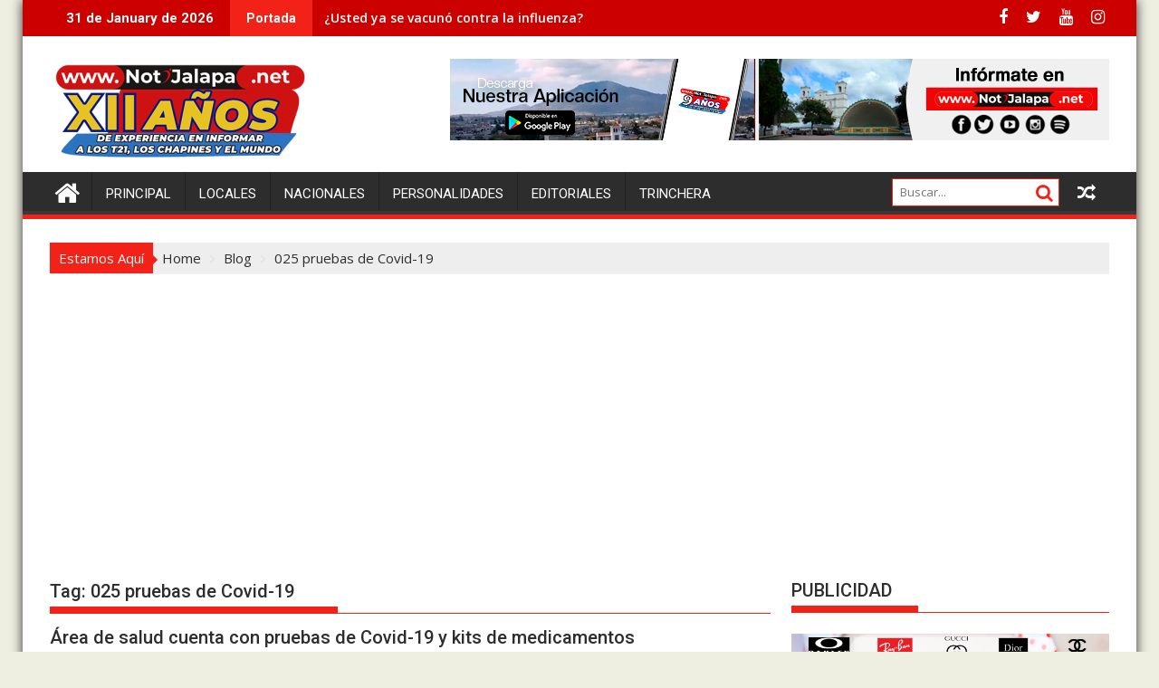

--- FILE ---
content_type: text/html; charset=UTF-8
request_url: https://www.notijalapa.net/noticias/et/025-pruebas-de-covid-19/
body_size: 91280
content:
<!DOCTYPE html><html lang="en-US">
    	<head>

		        <meta charset="UTF-8">
        <meta name="viewport" content="width=device-width, initial-scale=1">
        <link rel="profile" href="http://gmpg.org/xfn/11">
        <link rel="pingback" href="https://www.notijalapa.net/noticias/xmlrpc.php">
    <!-- Manifest added by SuperPWA - Progressive Web Apps Plugin For WordPress -->
<link rel="manifest" href="/noticias/superpwa-manifest.json">
<link rel="prefetch" href="/noticias/superpwa-manifest.json">
<meta name="theme-color" content="#ffffff">
<meta name="mobile-web-app-capable" content="yes">
<meta name="apple-touch-fullscreen" content="yes">
<meta name="apple-mobile-web-app-title" content="Noti Jalapa">
<meta name="application-name" content="Noti Jalapa">
<meta name="apple-mobile-web-app-capable" content="yes">
<meta name="apple-mobile-web-app-status-bar-style" content="default">
<link rel="apple-touch-icon"  href="https://www.notijalapa.net/noticias/wp-content/uploads/2023/07/PWA-192x192-1.png">
<link rel="apple-touch-icon" sizes="192x192" href="https://www.notijalapa.net/noticias/wp-content/uploads/2023/07/PWA-192x192-1.png">
<!-- / SuperPWA.com -->
<title>025 pruebas de Covid-19 &#8211; Noti Jalapa</title>
<meta name='robots' content='max-image-preview:large' />
<link rel='dns-prefetch' href='//static.addtoany.com' />
<link rel='dns-prefetch' href='//fonts.googleapis.com' />
<link rel="alternate" type="application/rss+xml" title="Noti Jalapa &raquo; Feed" href="https://www.notijalapa.net/noticias/feed/" />
<link rel="alternate" type="application/rss+xml" title="Noti Jalapa &raquo; Comments Feed" href="https://www.notijalapa.net/noticias/comments/feed/" />
<link rel="alternate" type="application/rss+xml" title="Noti Jalapa &raquo; 025 pruebas de Covid-19 Tag Feed" href="https://www.notijalapa.net/noticias/et/025-pruebas-de-covid-19/feed/" />
<style id='wp-img-auto-sizes-contain-inline-css' type='text/css'>
img:is([sizes=auto i],[sizes^="auto," i]){contain-intrinsic-size:3000px 1500px}
/*# sourceURL=wp-img-auto-sizes-contain-inline-css */
</style>
<style id='wp-emoji-styles-inline-css' type='text/css'>

	img.wp-smiley, img.emoji {
		display: inline !important;
		border: none !important;
		box-shadow: none !important;
		height: 1em !important;
		width: 1em !important;
		margin: 0 0.07em !important;
		vertical-align: -0.1em !important;
		background: none !important;
		padding: 0 !important;
	}
/*# sourceURL=wp-emoji-styles-inline-css */
</style>
<link rel='stylesheet' id='wp-block-library-css' href='https://www.notijalapa.net/noticias/wp-includes/css/dist/block-library/style.min.css?ver=6.9' type='text/css' media='all' />
<style id='wp-block-categories-inline-css' type='text/css'>
.wp-block-categories{box-sizing:border-box}.wp-block-categories.alignleft{margin-right:2em}.wp-block-categories.alignright{margin-left:2em}.wp-block-categories.wp-block-categories-dropdown.aligncenter{text-align:center}.wp-block-categories .wp-block-categories__label{display:block;width:100%}
/*# sourceURL=https://www.notijalapa.net/noticias/wp-includes/blocks/categories/style.min.css */
</style>
<style id='wp-block-social-links-inline-css' type='text/css'>
.wp-block-social-links{background:none;box-sizing:border-box;margin-left:0;padding-left:0;padding-right:0;text-indent:0}.wp-block-social-links .wp-social-link a,.wp-block-social-links .wp-social-link a:hover{border-bottom:0;box-shadow:none;text-decoration:none}.wp-block-social-links .wp-social-link svg{height:1em;width:1em}.wp-block-social-links .wp-social-link span:not(.screen-reader-text){font-size:.65em;margin-left:.5em;margin-right:.5em}.wp-block-social-links.has-small-icon-size{font-size:16px}.wp-block-social-links,.wp-block-social-links.has-normal-icon-size{font-size:24px}.wp-block-social-links.has-large-icon-size{font-size:36px}.wp-block-social-links.has-huge-icon-size{font-size:48px}.wp-block-social-links.aligncenter{display:flex;justify-content:center}.wp-block-social-links.alignright{justify-content:flex-end}.wp-block-social-link{border-radius:9999px;display:block}@media not (prefers-reduced-motion){.wp-block-social-link{transition:transform .1s ease}}.wp-block-social-link{height:auto}.wp-block-social-link a{align-items:center;display:flex;line-height:0}.wp-block-social-link:hover{transform:scale(1.1)}.wp-block-social-links .wp-block-social-link.wp-social-link{display:inline-block;margin:0;padding:0}.wp-block-social-links .wp-block-social-link.wp-social-link .wp-block-social-link-anchor,.wp-block-social-links .wp-block-social-link.wp-social-link .wp-block-social-link-anchor svg,.wp-block-social-links .wp-block-social-link.wp-social-link .wp-block-social-link-anchor:active,.wp-block-social-links .wp-block-social-link.wp-social-link .wp-block-social-link-anchor:hover,.wp-block-social-links .wp-block-social-link.wp-social-link .wp-block-social-link-anchor:visited{color:currentColor;fill:currentColor}:where(.wp-block-social-links:not(.is-style-logos-only)) .wp-social-link{background-color:#f0f0f0;color:#444}:where(.wp-block-social-links:not(.is-style-logos-only)) .wp-social-link-amazon{background-color:#f90;color:#fff}:where(.wp-block-social-links:not(.is-style-logos-only)) .wp-social-link-bandcamp{background-color:#1ea0c3;color:#fff}:where(.wp-block-social-links:not(.is-style-logos-only)) .wp-social-link-behance{background-color:#0757fe;color:#fff}:where(.wp-block-social-links:not(.is-style-logos-only)) .wp-social-link-bluesky{background-color:#0a7aff;color:#fff}:where(.wp-block-social-links:not(.is-style-logos-only)) .wp-social-link-codepen{background-color:#1e1f26;color:#fff}:where(.wp-block-social-links:not(.is-style-logos-only)) .wp-social-link-deviantart{background-color:#02e49b;color:#fff}:where(.wp-block-social-links:not(.is-style-logos-only)) .wp-social-link-discord{background-color:#5865f2;color:#fff}:where(.wp-block-social-links:not(.is-style-logos-only)) .wp-social-link-dribbble{background-color:#e94c89;color:#fff}:where(.wp-block-social-links:not(.is-style-logos-only)) .wp-social-link-dropbox{background-color:#4280ff;color:#fff}:where(.wp-block-social-links:not(.is-style-logos-only)) .wp-social-link-etsy{background-color:#f45800;color:#fff}:where(.wp-block-social-links:not(.is-style-logos-only)) .wp-social-link-facebook{background-color:#0866ff;color:#fff}:where(.wp-block-social-links:not(.is-style-logos-only)) .wp-social-link-fivehundredpx{background-color:#000;color:#fff}:where(.wp-block-social-links:not(.is-style-logos-only)) .wp-social-link-flickr{background-color:#0461dd;color:#fff}:where(.wp-block-social-links:not(.is-style-logos-only)) .wp-social-link-foursquare{background-color:#e65678;color:#fff}:where(.wp-block-social-links:not(.is-style-logos-only)) .wp-social-link-github{background-color:#24292d;color:#fff}:where(.wp-block-social-links:not(.is-style-logos-only)) .wp-social-link-goodreads{background-color:#eceadd;color:#382110}:where(.wp-block-social-links:not(.is-style-logos-only)) .wp-social-link-google{background-color:#ea4434;color:#fff}:where(.wp-block-social-links:not(.is-style-logos-only)) .wp-social-link-gravatar{background-color:#1d4fc4;color:#fff}:where(.wp-block-social-links:not(.is-style-logos-only)) .wp-social-link-instagram{background-color:#f00075;color:#fff}:where(.wp-block-social-links:not(.is-style-logos-only)) .wp-social-link-lastfm{background-color:#e21b24;color:#fff}:where(.wp-block-social-links:not(.is-style-logos-only)) .wp-social-link-linkedin{background-color:#0d66c2;color:#fff}:where(.wp-block-social-links:not(.is-style-logos-only)) .wp-social-link-mastodon{background-color:#3288d4;color:#fff}:where(.wp-block-social-links:not(.is-style-logos-only)) .wp-social-link-medium{background-color:#000;color:#fff}:where(.wp-block-social-links:not(.is-style-logos-only)) .wp-social-link-meetup{background-color:#f6405f;color:#fff}:where(.wp-block-social-links:not(.is-style-logos-only)) .wp-social-link-patreon{background-color:#000;color:#fff}:where(.wp-block-social-links:not(.is-style-logos-only)) .wp-social-link-pinterest{background-color:#e60122;color:#fff}:where(.wp-block-social-links:not(.is-style-logos-only)) .wp-social-link-pocket{background-color:#ef4155;color:#fff}:where(.wp-block-social-links:not(.is-style-logos-only)) .wp-social-link-reddit{background-color:#ff4500;color:#fff}:where(.wp-block-social-links:not(.is-style-logos-only)) .wp-social-link-skype{background-color:#0478d7;color:#fff}:where(.wp-block-social-links:not(.is-style-logos-only)) .wp-social-link-snapchat{background-color:#fefc00;color:#fff;stroke:#000}:where(.wp-block-social-links:not(.is-style-logos-only)) .wp-social-link-soundcloud{background-color:#ff5600;color:#fff}:where(.wp-block-social-links:not(.is-style-logos-only)) .wp-social-link-spotify{background-color:#1bd760;color:#fff}:where(.wp-block-social-links:not(.is-style-logos-only)) .wp-social-link-telegram{background-color:#2aabee;color:#fff}:where(.wp-block-social-links:not(.is-style-logos-only)) .wp-social-link-threads{background-color:#000;color:#fff}:where(.wp-block-social-links:not(.is-style-logos-only)) .wp-social-link-tiktok{background-color:#000;color:#fff}:where(.wp-block-social-links:not(.is-style-logos-only)) .wp-social-link-tumblr{background-color:#011835;color:#fff}:where(.wp-block-social-links:not(.is-style-logos-only)) .wp-social-link-twitch{background-color:#6440a4;color:#fff}:where(.wp-block-social-links:not(.is-style-logos-only)) .wp-social-link-twitter{background-color:#1da1f2;color:#fff}:where(.wp-block-social-links:not(.is-style-logos-only)) .wp-social-link-vimeo{background-color:#1eb7ea;color:#fff}:where(.wp-block-social-links:not(.is-style-logos-only)) .wp-social-link-vk{background-color:#4680c2;color:#fff}:where(.wp-block-social-links:not(.is-style-logos-only)) .wp-social-link-wordpress{background-color:#3499cd;color:#fff}:where(.wp-block-social-links:not(.is-style-logos-only)) .wp-social-link-whatsapp{background-color:#25d366;color:#fff}:where(.wp-block-social-links:not(.is-style-logos-only)) .wp-social-link-x{background-color:#000;color:#fff}:where(.wp-block-social-links:not(.is-style-logos-only)) .wp-social-link-yelp{background-color:#d32422;color:#fff}:where(.wp-block-social-links:not(.is-style-logos-only)) .wp-social-link-youtube{background-color:red;color:#fff}:where(.wp-block-social-links.is-style-logos-only) .wp-social-link{background:none}:where(.wp-block-social-links.is-style-logos-only) .wp-social-link svg{height:1.25em;width:1.25em}:where(.wp-block-social-links.is-style-logos-only) .wp-social-link-amazon{color:#f90}:where(.wp-block-social-links.is-style-logos-only) .wp-social-link-bandcamp{color:#1ea0c3}:where(.wp-block-social-links.is-style-logos-only) .wp-social-link-behance{color:#0757fe}:where(.wp-block-social-links.is-style-logos-only) .wp-social-link-bluesky{color:#0a7aff}:where(.wp-block-social-links.is-style-logos-only) .wp-social-link-codepen{color:#1e1f26}:where(.wp-block-social-links.is-style-logos-only) .wp-social-link-deviantart{color:#02e49b}:where(.wp-block-social-links.is-style-logos-only) .wp-social-link-discord{color:#5865f2}:where(.wp-block-social-links.is-style-logos-only) .wp-social-link-dribbble{color:#e94c89}:where(.wp-block-social-links.is-style-logos-only) .wp-social-link-dropbox{color:#4280ff}:where(.wp-block-social-links.is-style-logos-only) .wp-social-link-etsy{color:#f45800}:where(.wp-block-social-links.is-style-logos-only) .wp-social-link-facebook{color:#0866ff}:where(.wp-block-social-links.is-style-logos-only) .wp-social-link-fivehundredpx{color:#000}:where(.wp-block-social-links.is-style-logos-only) .wp-social-link-flickr{color:#0461dd}:where(.wp-block-social-links.is-style-logos-only) .wp-social-link-foursquare{color:#e65678}:where(.wp-block-social-links.is-style-logos-only) .wp-social-link-github{color:#24292d}:where(.wp-block-social-links.is-style-logos-only) .wp-social-link-goodreads{color:#382110}:where(.wp-block-social-links.is-style-logos-only) .wp-social-link-google{color:#ea4434}:where(.wp-block-social-links.is-style-logos-only) .wp-social-link-gravatar{color:#1d4fc4}:where(.wp-block-social-links.is-style-logos-only) .wp-social-link-instagram{color:#f00075}:where(.wp-block-social-links.is-style-logos-only) .wp-social-link-lastfm{color:#e21b24}:where(.wp-block-social-links.is-style-logos-only) .wp-social-link-linkedin{color:#0d66c2}:where(.wp-block-social-links.is-style-logos-only) .wp-social-link-mastodon{color:#3288d4}:where(.wp-block-social-links.is-style-logos-only) .wp-social-link-medium{color:#000}:where(.wp-block-social-links.is-style-logos-only) .wp-social-link-meetup{color:#f6405f}:where(.wp-block-social-links.is-style-logos-only) .wp-social-link-patreon{color:#000}:where(.wp-block-social-links.is-style-logos-only) .wp-social-link-pinterest{color:#e60122}:where(.wp-block-social-links.is-style-logos-only) .wp-social-link-pocket{color:#ef4155}:where(.wp-block-social-links.is-style-logos-only) .wp-social-link-reddit{color:#ff4500}:where(.wp-block-social-links.is-style-logos-only) .wp-social-link-skype{color:#0478d7}:where(.wp-block-social-links.is-style-logos-only) .wp-social-link-snapchat{color:#fff;stroke:#000}:where(.wp-block-social-links.is-style-logos-only) .wp-social-link-soundcloud{color:#ff5600}:where(.wp-block-social-links.is-style-logos-only) .wp-social-link-spotify{color:#1bd760}:where(.wp-block-social-links.is-style-logos-only) .wp-social-link-telegram{color:#2aabee}:where(.wp-block-social-links.is-style-logos-only) .wp-social-link-threads{color:#000}:where(.wp-block-social-links.is-style-logos-only) .wp-social-link-tiktok{color:#000}:where(.wp-block-social-links.is-style-logos-only) .wp-social-link-tumblr{color:#011835}:where(.wp-block-social-links.is-style-logos-only) .wp-social-link-twitch{color:#6440a4}:where(.wp-block-social-links.is-style-logos-only) .wp-social-link-twitter{color:#1da1f2}:where(.wp-block-social-links.is-style-logos-only) .wp-social-link-vimeo{color:#1eb7ea}:where(.wp-block-social-links.is-style-logos-only) .wp-social-link-vk{color:#4680c2}:where(.wp-block-social-links.is-style-logos-only) .wp-social-link-whatsapp{color:#25d366}:where(.wp-block-social-links.is-style-logos-only) .wp-social-link-wordpress{color:#3499cd}:where(.wp-block-social-links.is-style-logos-only) .wp-social-link-x{color:#000}:where(.wp-block-social-links.is-style-logos-only) .wp-social-link-yelp{color:#d32422}:where(.wp-block-social-links.is-style-logos-only) .wp-social-link-youtube{color:red}.wp-block-social-links.is-style-pill-shape .wp-social-link{width:auto}:root :where(.wp-block-social-links .wp-social-link a){padding:.25em}:root :where(.wp-block-social-links.is-style-logos-only .wp-social-link a){padding:0}:root :where(.wp-block-social-links.is-style-pill-shape .wp-social-link a){padding-left:.6666666667em;padding-right:.6666666667em}.wp-block-social-links:not(.has-icon-color):not(.has-icon-background-color) .wp-social-link-snapchat .wp-block-social-link-label{color:#000}
/*# sourceURL=https://www.notijalapa.net/noticias/wp-includes/blocks/social-links/style.min.css */
</style>
<style id='global-styles-inline-css' type='text/css'>
:root{--wp--preset--aspect-ratio--square: 1;--wp--preset--aspect-ratio--4-3: 4/3;--wp--preset--aspect-ratio--3-4: 3/4;--wp--preset--aspect-ratio--3-2: 3/2;--wp--preset--aspect-ratio--2-3: 2/3;--wp--preset--aspect-ratio--16-9: 16/9;--wp--preset--aspect-ratio--9-16: 9/16;--wp--preset--color--black: #000000;--wp--preset--color--cyan-bluish-gray: #abb8c3;--wp--preset--color--white: #ffffff;--wp--preset--color--pale-pink: #f78da7;--wp--preset--color--vivid-red: #cf2e2e;--wp--preset--color--luminous-vivid-orange: #ff6900;--wp--preset--color--luminous-vivid-amber: #fcb900;--wp--preset--color--light-green-cyan: #7bdcb5;--wp--preset--color--vivid-green-cyan: #00d084;--wp--preset--color--pale-cyan-blue: #8ed1fc;--wp--preset--color--vivid-cyan-blue: #0693e3;--wp--preset--color--vivid-purple: #9b51e0;--wp--preset--gradient--vivid-cyan-blue-to-vivid-purple: linear-gradient(135deg,rgb(6,147,227) 0%,rgb(155,81,224) 100%);--wp--preset--gradient--light-green-cyan-to-vivid-green-cyan: linear-gradient(135deg,rgb(122,220,180) 0%,rgb(0,208,130) 100%);--wp--preset--gradient--luminous-vivid-amber-to-luminous-vivid-orange: linear-gradient(135deg,rgb(252,185,0) 0%,rgb(255,105,0) 100%);--wp--preset--gradient--luminous-vivid-orange-to-vivid-red: linear-gradient(135deg,rgb(255,105,0) 0%,rgb(207,46,46) 100%);--wp--preset--gradient--very-light-gray-to-cyan-bluish-gray: linear-gradient(135deg,rgb(238,238,238) 0%,rgb(169,184,195) 100%);--wp--preset--gradient--cool-to-warm-spectrum: linear-gradient(135deg,rgb(74,234,220) 0%,rgb(151,120,209) 20%,rgb(207,42,186) 40%,rgb(238,44,130) 60%,rgb(251,105,98) 80%,rgb(254,248,76) 100%);--wp--preset--gradient--blush-light-purple: linear-gradient(135deg,rgb(255,206,236) 0%,rgb(152,150,240) 100%);--wp--preset--gradient--blush-bordeaux: linear-gradient(135deg,rgb(254,205,165) 0%,rgb(254,45,45) 50%,rgb(107,0,62) 100%);--wp--preset--gradient--luminous-dusk: linear-gradient(135deg,rgb(255,203,112) 0%,rgb(199,81,192) 50%,rgb(65,88,208) 100%);--wp--preset--gradient--pale-ocean: linear-gradient(135deg,rgb(255,245,203) 0%,rgb(182,227,212) 50%,rgb(51,167,181) 100%);--wp--preset--gradient--electric-grass: linear-gradient(135deg,rgb(202,248,128) 0%,rgb(113,206,126) 100%);--wp--preset--gradient--midnight: linear-gradient(135deg,rgb(2,3,129) 0%,rgb(40,116,252) 100%);--wp--preset--font-size--small: 13px;--wp--preset--font-size--medium: 20px;--wp--preset--font-size--large: 36px;--wp--preset--font-size--x-large: 42px;--wp--preset--spacing--20: 0.44rem;--wp--preset--spacing--30: 0.67rem;--wp--preset--spacing--40: 1rem;--wp--preset--spacing--50: 1.5rem;--wp--preset--spacing--60: 2.25rem;--wp--preset--spacing--70: 3.38rem;--wp--preset--spacing--80: 5.06rem;--wp--preset--shadow--natural: 6px 6px 9px rgba(0, 0, 0, 0.2);--wp--preset--shadow--deep: 12px 12px 50px rgba(0, 0, 0, 0.4);--wp--preset--shadow--sharp: 6px 6px 0px rgba(0, 0, 0, 0.2);--wp--preset--shadow--outlined: 6px 6px 0px -3px rgb(255, 255, 255), 6px 6px rgb(0, 0, 0);--wp--preset--shadow--crisp: 6px 6px 0px rgb(0, 0, 0);}:where(.is-layout-flex){gap: 0.5em;}:where(.is-layout-grid){gap: 0.5em;}body .is-layout-flex{display: flex;}.is-layout-flex{flex-wrap: wrap;align-items: center;}.is-layout-flex > :is(*, div){margin: 0;}body .is-layout-grid{display: grid;}.is-layout-grid > :is(*, div){margin: 0;}:where(.wp-block-columns.is-layout-flex){gap: 2em;}:where(.wp-block-columns.is-layout-grid){gap: 2em;}:where(.wp-block-post-template.is-layout-flex){gap: 1.25em;}:where(.wp-block-post-template.is-layout-grid){gap: 1.25em;}.has-black-color{color: var(--wp--preset--color--black) !important;}.has-cyan-bluish-gray-color{color: var(--wp--preset--color--cyan-bluish-gray) !important;}.has-white-color{color: var(--wp--preset--color--white) !important;}.has-pale-pink-color{color: var(--wp--preset--color--pale-pink) !important;}.has-vivid-red-color{color: var(--wp--preset--color--vivid-red) !important;}.has-luminous-vivid-orange-color{color: var(--wp--preset--color--luminous-vivid-orange) !important;}.has-luminous-vivid-amber-color{color: var(--wp--preset--color--luminous-vivid-amber) !important;}.has-light-green-cyan-color{color: var(--wp--preset--color--light-green-cyan) !important;}.has-vivid-green-cyan-color{color: var(--wp--preset--color--vivid-green-cyan) !important;}.has-pale-cyan-blue-color{color: var(--wp--preset--color--pale-cyan-blue) !important;}.has-vivid-cyan-blue-color{color: var(--wp--preset--color--vivid-cyan-blue) !important;}.has-vivid-purple-color{color: var(--wp--preset--color--vivid-purple) !important;}.has-black-background-color{background-color: var(--wp--preset--color--black) !important;}.has-cyan-bluish-gray-background-color{background-color: var(--wp--preset--color--cyan-bluish-gray) !important;}.has-white-background-color{background-color: var(--wp--preset--color--white) !important;}.has-pale-pink-background-color{background-color: var(--wp--preset--color--pale-pink) !important;}.has-vivid-red-background-color{background-color: var(--wp--preset--color--vivid-red) !important;}.has-luminous-vivid-orange-background-color{background-color: var(--wp--preset--color--luminous-vivid-orange) !important;}.has-luminous-vivid-amber-background-color{background-color: var(--wp--preset--color--luminous-vivid-amber) !important;}.has-light-green-cyan-background-color{background-color: var(--wp--preset--color--light-green-cyan) !important;}.has-vivid-green-cyan-background-color{background-color: var(--wp--preset--color--vivid-green-cyan) !important;}.has-pale-cyan-blue-background-color{background-color: var(--wp--preset--color--pale-cyan-blue) !important;}.has-vivid-cyan-blue-background-color{background-color: var(--wp--preset--color--vivid-cyan-blue) !important;}.has-vivid-purple-background-color{background-color: var(--wp--preset--color--vivid-purple) !important;}.has-black-border-color{border-color: var(--wp--preset--color--black) !important;}.has-cyan-bluish-gray-border-color{border-color: var(--wp--preset--color--cyan-bluish-gray) !important;}.has-white-border-color{border-color: var(--wp--preset--color--white) !important;}.has-pale-pink-border-color{border-color: var(--wp--preset--color--pale-pink) !important;}.has-vivid-red-border-color{border-color: var(--wp--preset--color--vivid-red) !important;}.has-luminous-vivid-orange-border-color{border-color: var(--wp--preset--color--luminous-vivid-orange) !important;}.has-luminous-vivid-amber-border-color{border-color: var(--wp--preset--color--luminous-vivid-amber) !important;}.has-light-green-cyan-border-color{border-color: var(--wp--preset--color--light-green-cyan) !important;}.has-vivid-green-cyan-border-color{border-color: var(--wp--preset--color--vivid-green-cyan) !important;}.has-pale-cyan-blue-border-color{border-color: var(--wp--preset--color--pale-cyan-blue) !important;}.has-vivid-cyan-blue-border-color{border-color: var(--wp--preset--color--vivid-cyan-blue) !important;}.has-vivid-purple-border-color{border-color: var(--wp--preset--color--vivid-purple) !important;}.has-vivid-cyan-blue-to-vivid-purple-gradient-background{background: var(--wp--preset--gradient--vivid-cyan-blue-to-vivid-purple) !important;}.has-light-green-cyan-to-vivid-green-cyan-gradient-background{background: var(--wp--preset--gradient--light-green-cyan-to-vivid-green-cyan) !important;}.has-luminous-vivid-amber-to-luminous-vivid-orange-gradient-background{background: var(--wp--preset--gradient--luminous-vivid-amber-to-luminous-vivid-orange) !important;}.has-luminous-vivid-orange-to-vivid-red-gradient-background{background: var(--wp--preset--gradient--luminous-vivid-orange-to-vivid-red) !important;}.has-very-light-gray-to-cyan-bluish-gray-gradient-background{background: var(--wp--preset--gradient--very-light-gray-to-cyan-bluish-gray) !important;}.has-cool-to-warm-spectrum-gradient-background{background: var(--wp--preset--gradient--cool-to-warm-spectrum) !important;}.has-blush-light-purple-gradient-background{background: var(--wp--preset--gradient--blush-light-purple) !important;}.has-blush-bordeaux-gradient-background{background: var(--wp--preset--gradient--blush-bordeaux) !important;}.has-luminous-dusk-gradient-background{background: var(--wp--preset--gradient--luminous-dusk) !important;}.has-pale-ocean-gradient-background{background: var(--wp--preset--gradient--pale-ocean) !important;}.has-electric-grass-gradient-background{background: var(--wp--preset--gradient--electric-grass) !important;}.has-midnight-gradient-background{background: var(--wp--preset--gradient--midnight) !important;}.has-small-font-size{font-size: var(--wp--preset--font-size--small) !important;}.has-medium-font-size{font-size: var(--wp--preset--font-size--medium) !important;}.has-large-font-size{font-size: var(--wp--preset--font-size--large) !important;}.has-x-large-font-size{font-size: var(--wp--preset--font-size--x-large) !important;}
/*# sourceURL=global-styles-inline-css */
</style>

<style id='classic-theme-styles-inline-css' type='text/css'>
/*! This file is auto-generated */
.wp-block-button__link{color:#fff;background-color:#32373c;border-radius:9999px;box-shadow:none;text-decoration:none;padding:calc(.667em + 2px) calc(1.333em + 2px);font-size:1.125em}.wp-block-file__button{background:#32373c;color:#fff;text-decoration:none}
/*# sourceURL=/wp-includes/css/classic-themes.min.css */
</style>
<link rel='stylesheet' id='fontawesome-css' href='https://www.notijalapa.net/noticias/wp-content/plugins/gutentor/assets/library/fontawesome/css/all.min.css?ver=5.12.0' type='text/css' media='all' />
<link rel='stylesheet' id='wpness-grid-css' href='https://www.notijalapa.net/noticias/wp-content/plugins/gutentor/assets/library/wpness-grid/wpness-grid.css?ver=1.0.0' type='text/css' media='all' />
<link rel='stylesheet' id='animate-css' href='https://www.notijalapa.net/noticias/wp-content/plugins/gutentor/assets/library/animatecss/animate.min.css?ver=3.7.2' type='text/css' media='all' />
<link rel='stylesheet' id='dashicons-css' href='https://www.notijalapa.net/noticias/wp-includes/css/dashicons.min.css?ver=6.9' type='text/css' media='all' />
<link rel='stylesheet' id='rmp-menu-styles-css' href='https://www.notijalapa.net/noticias/wp-content/uploads/rmp-menu/css/rmp-menu.css?ver=04.58.12' type='text/css' media='all' />
<link rel='stylesheet' id='wp-parallax-content-slider-css-css' href='https://www.notijalapa.net/noticias/wp-content/plugins/wp-parallax-content-slider/css/style.css?ver=6.9' type='text/css' media='all' />
<link rel='stylesheet' id='jquery-bxslider-css' href='https://www.notijalapa.net/noticias/wp-content/themes/notijalapa/assets/library/bxslider/css/jquery.bxslider.min.css?ver=4.2.5' type='text/css' media='all' />
<link rel='stylesheet' id='supermag-googleapis-css' href='//fonts.googleapis.com/css?family=Open+Sans%3A600%2C400%7CRoboto%3A300italic%2C400%2C500%2C700&#038;ver=1.0.1' type='text/css' media='all' />
<link rel='stylesheet' id='font-awesome-css' href='https://www.notijalapa.net/noticias/wp-content/plugins/elementor/assets/lib/font-awesome/css/font-awesome.min.css?ver=4.7.0' type='text/css' media='all' />
<link rel='stylesheet' id='supermag-style-css' href='https://www.notijalapa.net/noticias/wp-content/themes/notijalapa/style.css?ver=1.4.9' type='text/css' media='all' />
<style id='supermag-style-inline-css' type='text/css'>

            mark,
            .comment-form .form-submit input,
            .read-more,
            .bn-title,
            .home-icon.front_page_on,
            .header-wrapper .menu li:hover > a,
            .header-wrapper .menu > li.current-menu-item a,
            .header-wrapper .menu > li.current-menu-parent a,
            .header-wrapper .menu > li.current_page_parent a,
            .header-wrapper .menu > li.current_page_ancestor a,
            .header-wrapper .menu > li.current-menu-item > a:before,
            .header-wrapper .menu > li.current-menu-parent > a:before,
            .header-wrapper .menu > li.current_page_parent > a:before,
            .header-wrapper .menu > li.current_page_ancestor > a:before,
            .header-wrapper .main-navigation ul ul.sub-menu li:hover > a,
            .header-wrapper .main-navigation ul ul.children li:hover > a,
            .slider-section .cat-links a,
            .featured-desc .below-entry-meta .cat-links a,
            #calendar_wrap #wp-calendar #today,
            #calendar_wrap #wp-calendar #today a,
            .wpcf7-form input.wpcf7-submit:hover,
            .breadcrumb{
                background: #f32219;
            }
        
            a:hover,
            .screen-reader-text:focus,
            .bn-content a:hover,
            .socials a:hover,
            .site-title a,
            .search-block input#menu-search,
            .widget_search input#s,
            .search-block #searchsubmit,
            .widget_search #searchsubmit,
            .footer-sidebar .featured-desc .above-entry-meta a:hover,
            .slider-section .slide-title:hover,
            .besides-slider .post-title a:hover,
            .slider-feature-wrap a:hover,
            .slider-section .bx-controls-direction a,
            .besides-slider .beside-post:hover .beside-caption,
            .besides-slider .beside-post:hover .beside-caption a:hover,
            .featured-desc .above-entry-meta span:hover,
            .posted-on a:hover,
            .cat-links a:hover,
            .comments-link a:hover,
            .edit-link a:hover,
            .tags-links a:hover,
            .byline a:hover,
            .nav-links a:hover,
            #supermag-breadcrumbs a:hover,
            .wpcf7-form input.wpcf7-submit,
             .woocommerce nav.woocommerce-pagination ul li a:focus, 
             .woocommerce nav.woocommerce-pagination ul li a:hover, 
             .woocommerce nav.woocommerce-pagination ul li span.current{
                color: #f32219;
            }
            .search-block input#menu-search,
            .widget_search input#s,
            .tagcloud a{
                border: 1px solid #f32219;
            }
            .footer-wrapper .border,
            .nav-links .nav-previous a:hover,
            .nav-links .nav-next a:hover{
                border-top: 1px solid #f32219;
            }
             .besides-slider .beside-post{
                border-bottom: 3px solid #f32219;
            }
            .widget-title,
            .footer-wrapper,
            .page-header .page-title,
            .single .entry-header .entry-title,
            .page .entry-header .entry-title{
                border-bottom: 1px solid #f32219;
            }
            .widget-title:before,
            .page-header .page-title:before,
            .single .entry-header .entry-title:before,
            .page .entry-header .entry-title:before {
                border-bottom: 7px solid #f32219;
            }
           .wpcf7-form input.wpcf7-submit,
            article.post.sticky{
                border: 2px solid #f32219;
            }
           .breadcrumb::after {
                border-left: 5px solid #f32219;
            }
           .rtl .breadcrumb::after {
                border-right: 5px solid #f32219;
                border-left:medium none;
            }
           .header-wrapper #site-navigation{
                border-bottom: 5px solid #f32219;
            }
           @media screen and (max-width:992px){
                .slicknav_btn.slicknav_open{
                    border: 1px solid #f32219;
                }
                 .header-wrapper .main-navigation ul ul.sub-menu li:hover > a,
                 .header-wrapper .main-navigation ul ul.children li:hover > a
                 {
                         background: #2d2d2d;
                 }
                .slicknav_btn.slicknav_open:before{
                    background: #f32219;
                    box-shadow: 0 6px 0 0 #f32219, 0 12px 0 0 #f32219;
                }
                .slicknav_nav li:hover > a,
                .slicknav_nav li.current-menu-ancestor a,
                .slicknav_nav li.current-menu-item  > a,
                .slicknav_nav li.current_page_item a,
                .slicknav_nav li.current_page_item .slicknav_item span,
                .slicknav_nav li .slicknav_item:hover a{
                    color: #f32219;
                }
            }
                    .cat-links .at-cat-item-1{
                    background: #f32219!important;
                    color : #fff!important;
                    }
                    
                    .cat-links .at-cat-item-1:hover{
                    background: #2d2d2d!important;
                    color : #fff!important;
                    }
                    
                    .cat-links .at-cat-item-2{
                    background: #937373!important;
                    color : #fff!important;
                    }
                    
                    .at-cat-color-wrap-2 .widget-title::before,
                    body.category-2 .page-header .page-title::before
                    {
                     border-bottom: 7px solid #937373;
                    }
                    
                    .at-cat-color-wrap-2 .widget-title,
                     body.category-2 .page-header .page-title
                    {
                     border-bottom: 1px solid #937373;
                    }
                    .cat-links .at-cat-item-2:hover{
                    background: #725959!important;
                    color : #fff!important;
                    }
                    
                    .cat-links .at-cat-item-3{
                    background: #f32219!important;
                    color : #fff!important;
                    }
                    
                    .at-cat-color-wrap-3 .widget-title::before,
                    body.category-3 .page-header .page-title::before
                    {
                     border-bottom: 7px solid #f32219;
                    }
                    
                    .at-cat-color-wrap-3 .widget-title,
                     body.category-3 .page-header .page-title
                    {
                     border-bottom: 1px solid #f32219;
                    }
                    .cat-links .at-cat-item-3:hover{
                    background: #cd0000!important;
                    color : #fff!important;
                    }
                    
                    .cat-links .at-cat-item-4{
                    background: #00a3e0!important;
                    color : #fff!important;
                    }
                    
                    .at-cat-color-wrap-4 .widget-title::before,
                    body.category-4 .page-header .page-title::before
                    {
                     border-bottom: 7px solid #00a3e0;
                    }
                    
                    .at-cat-color-wrap-4 .widget-title,
                     body.category-4 .page-header .page-title
                    {
                     border-bottom: 1px solid #00a3e0;
                    }
                    .cat-links .at-cat-item-4:hover{
                    background: #0081c1!important;
                    color : #fff!important;
                    }
                    
                    .cat-links .at-cat-item-5{
                    background: #00a3e0!important;
                    color : #fff!important;
                    }
                    
                    .at-cat-color-wrap-5 .widget-title::before,
                    body.category-5 .page-header .page-title::before
                    {
                     border-bottom: 7px solid #00a3e0;
                    }
                    
                    .at-cat-color-wrap-5 .widget-title,
                     body.category-5 .page-header .page-title
                    {
                     border-bottom: 1px solid #00a3e0;
                    }
                    .cat-links .at-cat-item-5:hover{
                    background: #0081c1!important;
                    color : #fff!important;
                    }
                    
                    .cat-links .at-cat-item-6{
                    background: #dd3333!important;
                    color : #fff!important;
                    }
                    
                    .at-cat-color-wrap-6 .widget-title::before,
                    body.category-6 .page-header .page-title::before
                    {
                     border-bottom: 7px solid #dd3333;
                    }
                    
                    .at-cat-color-wrap-6 .widget-title,
                     body.category-6 .page-header .page-title
                    {
                     border-bottom: 1px solid #dd3333;
                    }
                    .cat-links .at-cat-item-6:hover{
                    background: #b52929!important;
                    color : #fff!important;
                    }
                    
/*# sourceURL=supermag-style-inline-css */
</style>
<link rel='stylesheet' id='supermag-block-front-styles-css' href='https://www.notijalapa.net/noticias/wp-content/themes/notijalapa/acmethemes/gutenberg/gutenberg-front.css?ver=1.0' type='text/css' media='all' />
<link rel='stylesheet' id='addtoany-css' href='https://www.notijalapa.net/noticias/wp-content/plugins/add-to-any/addtoany.min.css?ver=1.16' type='text/css' media='all' />
<script type="text/javascript" src="https://www.notijalapa.net/noticias/wp-includes/js/jquery/jquery.min.js?ver=3.7.1" id="jquery-core-js"></script>
<script type="text/javascript" src="https://www.notijalapa.net/noticias/wp-includes/js/jquery/jquery-migrate.min.js?ver=3.4.1" id="jquery-migrate-js"></script>
<script type="text/javascript" id="addtoany-core-js-before">
/* <![CDATA[ */
window.a2a_config=window.a2a_config||{};a2a_config.callbacks=[];a2a_config.overlays=[];a2a_config.templates={};

//# sourceURL=addtoany-core-js-before
/* ]]> */
</script>
<script type="text/javascript" async src="https://static.addtoany.com/menu/page.js" id="addtoany-core-js"></script>
<script type="text/javascript" async src="https://www.notijalapa.net/noticias/wp-content/plugins/add-to-any/addtoany.min.js?ver=1.1" id="addtoany-jquery-js"></script>
<link rel="https://api.w.org/" href="https://www.notijalapa.net/noticias/wp-json/" /><link rel="alternate" title="JSON" type="application/json" href="https://www.notijalapa.net/noticias/wp-json/wp/v2/tags/493" /><link rel="EditURI" type="application/rsd+xml" title="RSD" href="https://www.notijalapa.net/noticias/xmlrpc.php?rsd" />
<meta name="generator" content="WordPress 6.9" />
<!-- auto ad code generated by Easy Google AdSense plugin v1.0.11 --><script async src="https://pagead2.googlesyndication.com/pagead/js/adsbygoogle.js?client=ca-pub-2108146981834610" crossorigin="anonymous"></script><!-- Easy Google AdSense plugin -->
		<!-- GA Google Analytics @ https://m0n.co/ga -->
		<script>
			(function(i,s,o,g,r,a,m){i['GoogleAnalyticsObject']=r;i[r]=i[r]||function(){
			(i[r].q=i[r].q||[]).push(arguments)},i[r].l=1*new Date();a=s.createElement(o),
			m=s.getElementsByTagName(o)[0];a.async=1;a.src=g;m.parentNode.insertBefore(a,m)
			})(window,document,'script','https://www.google-analytics.com/analytics.js','ga');
			ga('create', 'UA-96140178-1', 'auto');
			ga('send', 'pageview');
		</script>

	<meta name="generator" content="Site Kit by Google 1.110.0" /><meta name="generator" content="Elementor 3.16.4; features: e_dom_optimization, e_optimized_assets_loading, e_optimized_css_loading, additional_custom_breakpoints; settings: css_print_method-external, google_font-enabled, font_display-swap">
<link rel="icon" href="https://www.notijalapa.net/noticias/wp-content/uploads/2021/10/icon.png" sizes="32x32" />
<link rel="icon" href="https://www.notijalapa.net/noticias/wp-content/uploads/2021/10/icon.png" sizes="192x192" />
<meta name="msapplication-TileImage" content="https://www.notijalapa.net/noticias/wp-content/uploads/2021/10/icon.png" />
<!-- Gutentor Dynamic CSS -->
<style type="text/css" id='gutentor-dynamic-css'>
#section-90bef33e-da79-40ba-afdf-ae3ae0798404 .gutentor-section-title .gutentor-title{color:#111111}#section-15474e06-b5f6-468d-80dc-d1564d454595 .gutentor-section-title .gutentor-title{color:#111111}#section-15474e06-b5f6-468d-80dc-d1564d454595 .gutentor-single-item .bg-color-box{height:300px}@media (min-width:768px){#section-15474e06-b5f6-468d-80dc-d1564d454595 .gutentor-single-item .bg-color-box{height:450px}}@media (min-width:992px){#section-15474e06-b5f6-468d-80dc-d1564d454595 .gutentor-single-item .bg-color-box{height:550px}}
</style>		<style type="text/css" id="wp-custom-css">
			.widget-title span {
    text-transform: uppercase;
}

.top-header-section {
    background: #cd0000;
}

.header-latest-posts.float-left.bn-title {
    background: #cd0000;
}

.site-info {
    display:none;
}

.slicknav_menu {
    display:none;
}

@media only screen and (min-width: 1000px) {
#rmp_menu_trigger-13966 { 
	display: none;
  }
}


@media only screen and (max-width: 500px) and (min-width: 80px) {
.footer-wrapper  {
     display: none !important;
  }
}
		</style>
		
	<link rel='stylesheet' id='wp-components-css' href='https://www.notijalapa.net/noticias/wp-includes/css/dist/components/style.min.css?ver=6.9' type='text/css' media='all' />
<link rel='stylesheet' id='wp-preferences-css' href='https://www.notijalapa.net/noticias/wp-includes/css/dist/preferences/style.min.css?ver=6.9' type='text/css' media='all' />
<link rel='stylesheet' id='wp-block-editor-css' href='https://www.notijalapa.net/noticias/wp-includes/css/dist/block-editor/style.min.css?ver=6.9' type='text/css' media='all' />
<link rel='stylesheet' id='wp-reusable-blocks-css' href='https://www.notijalapa.net/noticias/wp-includes/css/dist/reusable-blocks/style.min.css?ver=6.9' type='text/css' media='all' />
<link rel='stylesheet' id='wp-patterns-css' href='https://www.notijalapa.net/noticias/wp-includes/css/dist/patterns/style.min.css?ver=6.9' type='text/css' media='all' />
<link rel='stylesheet' id='wp-editor-css' href='https://www.notijalapa.net/noticias/wp-includes/css/dist/editor/style.min.css?ver=6.9' type='text/css' media='all' />
<link rel='stylesheet' id='gutentor-css' href='https://www.notijalapa.net/noticias/wp-content/plugins/gutentor/dist/blocks.style.build.css?ver=3.2.7' type='text/css' media='all' />
</head>
<body class="archive tag tag-025-pruebas-de-covid-19 tag-493 wp-custom-logo wp-theme-notijalapa gutentor-active boxed-layout supermag-enable-box-shadow single-large-image blog-disable-image-zoom left-logo-right-ainfo right-sidebar at-sticky-sidebar group-blog elementor-default elementor-kit-13961">

			<button type="button"  aria-controls="rmp-container-13966" aria-label="Menu Trigger" id="rmp_menu_trigger-13966"  class="rmp_menu_trigger rmp-menu-trigger-boring">
								<span class="rmp-trigger-box">
									<span class="responsive-menu-pro-inner"></span>
								</span>
					</button>
						<div id="rmp-container-13966" class="rmp-container rmp-container rmp-slide-left">
							<div id="rmp-menu-title-13966" class="rmp-menu-title">
									<a href="#" target="_self" class="rmp-menu-title-link" id="rmp-menu-title-link">
										<img class="rmp-menu-title-image" src="https://www.notijalapa.net/noticias/wp-content/uploads/2023/07/app-menu-002.png" alt="" title="" width="100" height="100" />						<span>NotiJalapa</span>
									</a>
							</div>
						<div id="rmp-menu-additional-content-13966" class="rmp-menu-additional-content">
					Para los T21, Los Chapines y el Mundo				</div>
						<div id="rmp-search-box-13966" class="rmp-search-box">
					<form action="https://www.notijalapa.net/noticias/" class="rmp-search-form" role="search">
						<input type="search" name="s" title="Search" placeholder="Search" class="rmp-search-box">
					</form>
				</div>
			<div id="rmp-menu-wrap-13966" class="rmp-menu-wrap"><ul id="rmp-menu-13966" class="rmp-menu" role="menubar" aria-label="Principal APP"><li id="rmp-menu-item-13970" class=" menu-item menu-item-type-taxonomy menu-item-object-category rmp-menu-item rmp-menu-top-level-item" role="none"><a  href="https://www.notijalapa.net/noticias/ct/locales/"  class="rmp-menu-item-link"  role="menuitem"  >📰 Locales</a></li><li id="rmp-menu-item-13973" class=" menu-item menu-item-type-taxonomy menu-item-object-category rmp-menu-item rmp-menu-top-level-item" role="none"><a  href="https://www.notijalapa.net/noticias/ct/nacionales/"  class="rmp-menu-item-link"  role="menuitem"  >🇬🇹 Nacionales</a></li><li id="rmp-menu-item-13971" class=" menu-item menu-item-type-taxonomy menu-item-object-category rmp-menu-item rmp-menu-top-level-item" role="none"><a  href="https://www.notijalapa.net/noticias/ct/personalidades/"  class="rmp-menu-item-link"  role="menuitem"  >🧑‍🤝‍🧑 Personalidades</a></li><li id="rmp-menu-item-13972" class=" menu-item menu-item-type-taxonomy menu-item-object-category rmp-menu-item rmp-menu-top-level-item" role="none"><a  href="https://www.notijalapa.net/noticias/ct/editoriales/"  class="rmp-menu-item-link"  role="menuitem"  >📄 Editoriales</a></li><li id="rmp-menu-item-13974" class=" menu-item menu-item-type-taxonomy menu-item-object-category rmp-menu-item rmp-menu-top-level-item" role="none"><a  href="https://www.notijalapa.net/noticias/ct/trinchera/"  class="rmp-menu-item-link"  role="menuitem"  >📝 Trinchera</a></li></ul></div>			</div>
			        <div id="page" class="hfeed site">
            <a class="skip-link screen-reader-text" href="#content" title="link">Skip to content</a>
            <header id="masthead" class="site-header" role="banner">
            <div class="top-header-section clearfix">
                <div class="wrapper">
                     <div class="header-latest-posts float-left bn-title">31 de January de 2026</div>                            <div class="header-latest-posts bn-wrapper float-left">
                                <div class="bn-title">
                                    Portada                                </div>
                                <ul class="duper-bn">
                                                                            <li class="bn-content">
                                            <a href="https://www.notijalapa.net/noticias/2026/01/31/usted-ya-se-vacuno-contra-la-influenza/" title="¿Usted ya se vacunó contra la influenza?">
                                                ¿Usted ya se vacunó contra la influenza?                                            </a>
                                        </li>
                                                                            <li class="bn-content">
                                            <a href="https://www.notijalapa.net/noticias/2026/01/31/todos-deberian-estar-atentos-al-gasto-millonario-de-la-refaccion-escolar/" title="Todos deberían estar atentos al gasto millonario de la refacción escolar">
                                                Todos deberían estar atentos al gasto millonario de la refacción escolar                                            </a>
                                        </li>
                                                                            <li class="bn-content">
                                            <a href="https://www.notijalapa.net/noticias/2026/01/31/pacientes-con-enfermedades-cronicas-afiliadas-al-igss-seran-atenidos-en-jalapa/" title="Pacientes con enfermedades crónicas afiliadas al IGSS serán atenidos en Jalapa">
                                                Pacientes con enfermedades crónicas afiliadas al IGSS serán atenidos en Jalapa                                            </a>
                                        </li>
                                                                            <li class="bn-content">
                                            <a href="https://www.notijalapa.net/noticias/2026/01/31/padres-de-familia-es-oportuno-revisar-si-sus-hijos-tienes-completas-las-vacunas/" title="Padres de familia, es oportuno revisar si sus hijos tienes completas las vacunas">
                                                Padres de familia, es oportuno revisar si sus hijos tienes completas las vacunas                                            </a>
                                        </li>
                                                                            <li class="bn-content">
                                            <a href="https://www.notijalapa.net/noticias/2026/01/31/revisen-sus-vehiculos-no-conduzca-estando-bajo-efectos-de-licor-para-evitar-accidentes/" title="Revisen sus vehículos, no conduzca estando bajo efectos de licor para evitar accidentes">
                                                Revisen sus vehículos, no conduzca estando bajo efectos de licor para evitar accidentes                                            </a>
                                        </li>
                                                                    </ul>
                            </div> <!-- .header-latest-posts -->
                                            <div class="right-header float-right">
                                <div class="socials">
                            <a href="#" class="facebook" data-title="Facebook" target="_blank">
                    <span class="font-icon-social-facebook"><i class="fa fa-facebook"></i></span>
                </a>
                            <a href="#" class="twitter" data-title="Twitter" target="_blank">
                    <span class="font-icon-social-twitter"><i class="fa fa-twitter"></i></span>
                </a>
                            <a href="#" class="youtube" data-title="Youtube" target="_blank">
                    <span class="font-icon-social-youtube"><i class="fa fa-youtube"></i></span>
                </a>
                            <a href="#" class="instagram" data-title="Instagram" target="_blank">
                    <span class="font-icon-social-instagram"><i class="fa fa-instagram"></i></span>
                </a>
                    </div>
                            </div>
                </div>
            </div><!-- .top-header-section -->
            <div class="header-wrapper clearfix">
                <div class="header-container">
	                                    <div class="wrapper">
                        <div class="site-branding clearfix">
                                                            <div class="site-logo float-left">
                                    <a href="https://www.notijalapa.net/noticias/" class="custom-logo-link" rel="home"><img width="290" height="110" src="https://www.notijalapa.net/noticias/wp-content/uploads/2025/10/cropped-logo.png" class="custom-logo" alt="Noti Jalapa" decoding="async" /></a>                                </div><!--site-logo-->
                                                            <div class="header-ainfo float-right">
                                                                            <a href="https://www.notijalapa.net/noticias" target="_blank">
                                            <img src="https://www.notijalapa.net/noticias/wp-content/uploads/2023/07/banner-app-43.jpg">
                                        </a>
                                                                        </div>
                                                        <div class="clearfix"></div>
                        </div>
                    </div>
	                                    <nav id="site-navigation" class="main-navigation supermag-enable-sticky-menu clearfix" role="navigation">
                        <div class="header-main-menu wrapper clearfix">
                                                            <div class="home-icon">
                                    <a href="https://www.notijalapa.net/noticias/" title="Noti Jalapa"><i class="fa fa-home"></i></a>
                                </div>
                                <div class="acmethemes-nav"><ul id="menu-menu-1" class="menu"><li id="menu-item-718" class="menu-item menu-item-type-post_type menu-item-object-page menu-item-home menu-item-718"><a href="https://www.notijalapa.net/noticias/">Principal</a></li>
<li id="menu-item-713" class="menu-item menu-item-type-taxonomy menu-item-object-category menu-item-713"><a href="https://www.notijalapa.net/noticias/ct/locales/">Locales</a></li>
<li id="menu-item-714" class="menu-item menu-item-type-taxonomy menu-item-object-category menu-item-714"><a href="https://www.notijalapa.net/noticias/ct/nacionales/">Nacionales</a></li>
<li id="menu-item-715" class="menu-item menu-item-type-taxonomy menu-item-object-category menu-item-715"><a href="https://www.notijalapa.net/noticias/ct/personalidades/">Personalidades</a></li>
<li id="menu-item-716" class="menu-item menu-item-type-taxonomy menu-item-object-category menu-item-716"><a href="https://www.notijalapa.net/noticias/ct/editoriales/">Editoriales</a></li>
<li id="menu-item-717" class="menu-item menu-item-type-taxonomy menu-item-object-category menu-item-717"><a href="https://www.notijalapa.net/noticias/ct/trinchera/">Trinchera</a></li>
</ul></div><div class="random-post">                                        <a title="Serpiente aterrorizaba a los habitantes de una vivienda" href="https://www.notijalapa.net/noticias/2024/02/15/serpiente-aterrorizaba-a-los-habitantes-de-una-vivienda/">
                                            <i class="fa fa-random icon-menu"></i>
                                        </a>
                                        </div><div class="search-block">
    <form action="https://www.notijalapa.net/noticias" class="searchform" id="searchform" method="get" role="search">
        <div>
            <label for="menu-search" class="screen-reader-text"></label>
                        <input type="text"  placeholder="Buscar..."  id="menu-search" name="s" value="">
            <button class="fa fa-search" type="submit" id="searchsubmit"></button>
        </div>
    </form>
</div>                        </div>
                        <div class="responsive-slick-menu wrapper clearfix"></div>
                    </nav>
                    <!-- #site-navigation -->
	                                </div>
                <!-- .header-container -->
            </div>
            <!-- header-wrapper-->
        </header>
        <!-- #masthead -->
            <div class="wrapper content-wrapper clearfix">
            <div id="content" class="site-content">
    <div class='breadcrumbs init-animate clearfix'><span class='breadcrumb'>Estamos Aquí</span><div id='supermag-breadcrumbs' class='clearfix'><div role="navigation" aria-label="Breadcrumbs" class="breadcrumb-trail breadcrumbs" itemprop="breadcrumb"><ul class="trail-items" itemscope itemtype="http://schema.org/BreadcrumbList"><meta name="numberOfItems" content="3" /><meta name="itemListOrder" content="Ascending" /><li itemprop="itemListElement" itemscope itemtype="http://schema.org/ListItem" class="trail-item trail-begin"><a href="https://www.notijalapa.net/noticias/" rel="home" itemprop="item"><span itemprop="name">Home</span></a><meta itemprop="position" content="1" /></li><li itemprop="itemListElement" itemscope itemtype="http://schema.org/ListItem" class="trail-item"><a href="https://www.notijalapa.net/noticias/blog/" itemprop="item"><span itemprop="name">Blog</span></a><meta itemprop="position" content="2" /></li><li class="trail-item trail-end"><span><span>025 pruebas de Covid-19</span></span></li></ul></div></div></div>	<div id="primary" class="content-area">
		<main id="main" class="site-main" role="main">
					<header class="page-header">
				<h1 class="page-title">Tag: <span>025 pruebas de Covid-19</span></h1>			</header><!-- .page-header -->
			<article id="post-2537" class="post-2537 post type-post status-publish format-standard has-post-thumbnail hentry category-locales tag-025-pruebas-de-covid-19 tag-494 tag-255-kits-de-medicamentos tag-492">
	<header class="entry-header">
		<h2 class="entry-title"><a href="https://www.notijalapa.net/noticias/2022/01/13/area-de-salud-cuenta-con-pruebas-de-covid-19-y-kits-de-medicamentos/" rel="bookmark">Área de salud cuenta con pruebas de Covid-19 y kits de medicamentos</a></h2>		<div class="entry-meta">
			<span class="posted-on"><a href="https://www.notijalapa.net/noticias/2022/01/13/area-de-salud-cuenta-con-pruebas-de-covid-19-y-kits-de-medicamentos/" rel="bookmark"><i class="fa fa-calendar"></i><time class="entry-date published updated" datetime="2022-01-13T12:48:35+00:00">13 de January de 2022</time></a></span><span class="byline"> <span class="author vcard"><a class="url fn n" href="https://www.notijalapa.net/noticias/author/locales/"><i class="fa fa-user"></i>Locales</a></span></span>		</div><!-- .entry-meta -->
			</header><!-- .entry-header -->
			<!--post thumbnal options-->
		<div class="post-thumb">
			<a href="https://www.notijalapa.net/noticias/2022/01/13/area-de-salud-cuenta-con-pruebas-de-covid-19-y-kits-de-medicamentos/" title="Área de salud cuenta con pruebas de Covid-19 y kits de medicamentos">
				<img width="1280" height="720" src="https://www.notijalapa.net/noticias/wp-content/uploads/2022/01/Diapositiva3-7.jpg" class="attachment-full size-full wp-post-image" alt="" decoding="async" fetchpriority="high" srcset="https://www.notijalapa.net/noticias/wp-content/uploads/2022/01/Diapositiva3-7.jpg 1280w, https://www.notijalapa.net/noticias/wp-content/uploads/2022/01/Diapositiva3-7-300x169.jpg 300w, https://www.notijalapa.net/noticias/wp-content/uploads/2022/01/Diapositiva3-7-1024x576.jpg 1024w, https://www.notijalapa.net/noticias/wp-content/uploads/2022/01/Diapositiva3-7-768x432.jpg 768w" sizes="(max-width: 1280px) 100vw, 1280px" />			</a>
		</div><!-- .post-thumb-->
			<div class="entry-content ">
		<p>Actualmente en el Área de Salud de Jalapa, tienen 9,025 pruebas de Covid-19, las cuales ya se han distribuido en los diferentes servicios y centros de salud del departamento de Jalapa, según lo dio a conocer la Licda. Magda Castañeda Coordinadora de Promoción del Área de Salud de Jalapa. Hace la invitación que cuando sientan alguna sintomatología y tienen duda de que pueda estar contagiado de Covid-19, asista a los centros o servicios de salud, para que les puedan hacer el hisopado, el cual es totalmente gratis. Cabe mencionar que&hellip;</p>
            <a class="read-more" href="https://www.notijalapa.net/noticias/2022/01/13/area-de-salud-cuenta-con-pruebas-de-covid-19-y-kits-de-medicamentos/ ">
				Leer Más            </a>
        	</div><!-- .entry-content -->
    	<footer class="entry-footer ">
        <span class="cat-links"><i class="fa fa-folder-o"></i><a href="https://www.notijalapa.net/noticias/ct/locales/" rel="category tag">Locales</a></span><span class="tags-links"><i class="fa fa-tags"></i><a href="https://www.notijalapa.net/noticias/et/025-pruebas-de-covid-19/" rel="tag">025 pruebas de Covid-19</a>, <a href="https://www.notijalapa.net/noticias/et/16/" rel="tag">16</a>, <a href="https://www.notijalapa.net/noticias/et/255-kits-de-medicamentos/" rel="tag">255 kits de medicamentos</a>, <a href="https://www.notijalapa.net/noticias/et/9/" rel="tag">9</a></span><span class="comments-link"><i class="fa fa-comment-o"></i><a href="https://www.notijalapa.net/noticias/2022/01/13/area-de-salud-cuenta-con-pruebas-de-covid-19-y-kits-de-medicamentos/#respond">Leave a comment</a></span>	</footer><!-- .entry-footer -->
</article><!-- #post-## -->		</main><!-- #main -->
	</div><!-- #primary -->
    <div id="secondary-right" class="widget-area sidebar secondary-sidebar float-right" role="complementary">
        <div id="sidebar-section-top" class="widget-area sidebar clearfix">
			<aside id="supermag_ad-3" class="widget widget_supermag_ad"><h3 class="widget-title"><span>Publicidad</span></h3></aside><aside id="block-50" class="widget widget_block">
<div id="section-g195488" class="wp-block-gutentor-e6 section-g195488 gutentor-element gutentor-element-image"><div class="gutentor-element-image-box"><div class="gutentor-image-thumb"><img decoding="async" class="normal-image" src="https://www.notijalapa.net/noticias/wp-content/uploads/2022/06/optica-nuevo-pro.png"/></div></div></div>
</aside><aside id="block-51" class="widget widget_block">
<ul class="wp-block-social-links is-layout-flex wp-block-social-links-is-layout-flex"><li class="wp-social-link wp-social-link-facebook  wp-block-social-link"><a href="https://facebook.com/Notijalapanet-541551329294356" class="wp-block-social-link-anchor"><svg width="24" height="24" viewBox="0 0 24 24" version="1.1" xmlns="http://www.w3.org/2000/svg" aria-hidden="true" focusable="false"><path d="M12 2C6.5 2 2 6.5 2 12c0 5 3.7 9.1 8.4 9.9v-7H7.9V12h2.5V9.8c0-2.5 1.5-3.9 3.8-3.9 1.1 0 2.2.2 2.2.2v2.5h-1.3c-1.2 0-1.6.8-1.6 1.6V12h2.8l-.4 2.9h-2.3v7C18.3 21.1 22 17 22 12c0-5.5-4.5-10-10-10z"></path></svg><span class="wp-block-social-link-label screen-reader-text">Facebook</span></a></li>

<li class="wp-social-link wp-social-link-twitter  wp-block-social-link"><a href="https://twitter.com/NotiJalapa_t21" class="wp-block-social-link-anchor"><svg width="24" height="24" viewBox="0 0 24 24" version="1.1" xmlns="http://www.w3.org/2000/svg" aria-hidden="true" focusable="false"><path d="M22.23,5.924c-0.736,0.326-1.527,0.547-2.357,0.646c0.847-0.508,1.498-1.312,1.804-2.27 c-0.793,0.47-1.671,0.812-2.606,0.996C18.324,4.498,17.257,4,16.077,4c-2.266,0-4.103,1.837-4.103,4.103 c0,0.322,0.036,0.635,0.106,0.935C8.67,8.867,5.647,7.234,3.623,4.751C3.27,5.357,3.067,6.062,3.067,6.814 c0,1.424,0.724,2.679,1.825,3.415c-0.673-0.021-1.305-0.206-1.859-0.513c0,0.017,0,0.034,0,0.052c0,1.988,1.414,3.647,3.292,4.023 c-0.344,0.094-0.707,0.144-1.081,0.144c-0.264,0-0.521-0.026-0.772-0.074c0.522,1.63,2.038,2.816,3.833,2.85 c-1.404,1.1-3.174,1.756-5.096,1.756c-0.331,0-0.658-0.019-0.979-0.057c1.816,1.164,3.973,1.843,6.29,1.843 c7.547,0,11.675-6.252,11.675-11.675c0-0.178-0.004-0.355-0.012-0.531C20.985,7.47,21.68,6.747,22.23,5.924z"></path></svg><span class="wp-block-social-link-label screen-reader-text">Twitter</span></a></li>

<li class="wp-social-link wp-social-link-youtube  wp-block-social-link"><a href="https://www.youtube.com/channel/UCtBJKU9bMPKpDX5P_UArqWw" class="wp-block-social-link-anchor"><svg width="24" height="24" viewBox="0 0 24 24" version="1.1" xmlns="http://www.w3.org/2000/svg" aria-hidden="true" focusable="false"><path d="M21.8,8.001c0,0-0.195-1.378-0.795-1.985c-0.76-0.797-1.613-0.801-2.004-0.847c-2.799-0.202-6.997-0.202-6.997-0.202 h-0.009c0,0-4.198,0-6.997,0.202C4.608,5.216,3.756,5.22,2.995,6.016C2.395,6.623,2.2,8.001,2.2,8.001S2,9.62,2,11.238v1.517 c0,1.618,0.2,3.237,0.2,3.237s0.195,1.378,0.795,1.985c0.761,0.797,1.76,0.771,2.205,0.855c1.6,0.153,6.8,0.201,6.8,0.201 s4.203-0.006,7.001-0.209c0.391-0.047,1.243-0.051,2.004-0.847c0.6-0.607,0.795-1.985,0.795-1.985s0.2-1.618,0.2-3.237v-1.517 C22,9.62,21.8,8.001,21.8,8.001z M9.935,14.594l-0.001-5.62l5.404,2.82L9.935,14.594z"></path></svg><span class="wp-block-social-link-label screen-reader-text">YouTube</span></a></li></ul>
</aside><aside id="block-53" class="widget widget_block widget_categories"><ul class="wp-block-categories-list wp-block-categories">	<li class="cat-item cat-item-2"><a href="https://www.notijalapa.net/noticias/ct/editoriales/">Editoriales</a>
</li>
	<li class="cat-item cat-item-3"><a href="https://www.notijalapa.net/noticias/ct/locales/">Locales</a>
</li>
	<li class="cat-item cat-item-4"><a href="https://www.notijalapa.net/noticias/ct/nacionales/">Nacionales</a>
</li>
	<li class="cat-item cat-item-5"><a href="https://www.notijalapa.net/noticias/ct/personalidades/">Personalidades</a>
</li>
	<li class="cat-item cat-item-1"><a href="https://www.notijalapa.net/noticias/ct/sin-categoria/">Sin categoría</a>
</li>
	<li class="cat-item cat-item-6"><a href="https://www.notijalapa.net/noticias/ct/trinchera/">Trinchera</a>
</li>
</ul></aside><aside id="endo_wrc_widget-3" class="widget widget_endo_wrc_widget"><h3 class="widget-title"><span>Publicidad</span></h3><p><img loading="lazy" decoding="async" class="aligncenter wp-image-8782 size-full" src="https://www.notijalapa.net/noticias/wp-content/uploads/2022/11/laboratorio.jpeg" alt="" width="1280" height="1280" srcset="https://www.notijalapa.net/noticias/wp-content/uploads/2022/11/laboratorio.jpeg 1280w, https://www.notijalapa.net/noticias/wp-content/uploads/2022/11/laboratorio-300x300.jpeg 300w, https://www.notijalapa.net/noticias/wp-content/uploads/2022/11/laboratorio-1024x1024.jpeg 1024w, https://www.notijalapa.net/noticias/wp-content/uploads/2022/11/laboratorio-150x150.jpeg 150w, https://www.notijalapa.net/noticias/wp-content/uploads/2022/11/laboratorio-768x768.jpeg 768w" sizes="auto, (max-width: 1280px) 100vw, 1280px" /></p>
<p><img loading="lazy" decoding="async" class="alignnone size-medium wp-image-19338 aligncenter" src="https://www.notijalapa.net/noticias/wp-content/uploads/2024/06/somos-300x252.jpg" alt="" width="300" height="252" srcset="https://www.notijalapa.net/noticias/wp-content/uploads/2024/06/somos-300x252.jpg 300w, https://www.notijalapa.net/noticias/wp-content/uploads/2024/06/somos.jpg 600w" sizes="auto, (max-width: 300px) 100vw, 300px" /></p>
<p><img loading="lazy" decoding="async" class="wp-image-28296 aligncenter" src="https://www.notijalapa.net/noticias/wp-content/uploads/2025/12/Nazareth-300x300.jpg" alt="" width="398" height="398" srcset="https://www.notijalapa.net/noticias/wp-content/uploads/2025/12/Nazareth-300x300.jpg 300w, https://www.notijalapa.net/noticias/wp-content/uploads/2025/12/Nazareth-1024x1024.jpg 1024w, https://www.notijalapa.net/noticias/wp-content/uploads/2025/12/Nazareth-150x150.jpg 150w, https://www.notijalapa.net/noticias/wp-content/uploads/2025/12/Nazareth-768x768.jpg 768w, https://www.notijalapa.net/noticias/wp-content/uploads/2025/12/Nazareth.jpg 1080w" sizes="auto, (max-width: 398px) 100vw, 398px" /></p>
<p><img loading="lazy" decoding="async" class="alignnone wp-image-13960 size-full" src="https://www.notijalapa.net/noticias/wp-content/uploads/2023/07/Banner-Office-NotiJalapa.jpg" alt="" width="1536" height="1187" srcset="https://www.notijalapa.net/noticias/wp-content/uploads/2023/07/Banner-Office-NotiJalapa.jpg 1536w, https://www.notijalapa.net/noticias/wp-content/uploads/2023/07/Banner-Office-NotiJalapa-300x232.jpg 300w, https://www.notijalapa.net/noticias/wp-content/uploads/2023/07/Banner-Office-NotiJalapa-1024x791.jpg 1024w, https://www.notijalapa.net/noticias/wp-content/uploads/2023/07/Banner-Office-NotiJalapa-768x594.jpg 768w" sizes="auto, (max-width: 1536px) 100vw, 1536px" /></p>
<p><img loading="lazy" decoding="async" class="alignnone wp-image-855 size-full" src="https://www.notijalapa.net/noticias/wp-content/uploads/2021/10/anuncio-clinifem-1-1536x1187-1.jpg" alt="" width="1536" height="1187" srcset="https://www.notijalapa.net/noticias/wp-content/uploads/2021/10/anuncio-clinifem-1-1536x1187-1.jpg 1536w, https://www.notijalapa.net/noticias/wp-content/uploads/2021/10/anuncio-clinifem-1-1536x1187-1-300x232.jpg 300w, https://www.notijalapa.net/noticias/wp-content/uploads/2021/10/anuncio-clinifem-1-1536x1187-1-1024x791.jpg 1024w, https://www.notijalapa.net/noticias/wp-content/uploads/2021/10/anuncio-clinifem-1-1536x1187-1-768x594.jpg 768w" sizes="auto, (max-width: 1536px) 100vw, 1536px" /></p>
<p><img loading="lazy" decoding="async" class="alignnone  wp-image-28297 aligncenter" src="https://www.notijalapa.net/noticias/wp-content/uploads/2025/12/tierra-300x300.png" alt="" width="346" height="346" srcset="https://www.notijalapa.net/noticias/wp-content/uploads/2025/12/tierra-300x300.png 300w, https://www.notijalapa.net/noticias/wp-content/uploads/2025/12/tierra-1024x1024.png 1024w, https://www.notijalapa.net/noticias/wp-content/uploads/2025/12/tierra-150x150.png 150w, https://www.notijalapa.net/noticias/wp-content/uploads/2025/12/tierra-768x768.png 768w, https://www.notijalapa.net/noticias/wp-content/uploads/2025/12/tierra.png 1080w" sizes="auto, (max-width: 346px) 100vw, 346px" /></p>
</aside>        </div>
    </div>
        </div><!-- #content -->
        </div><!-- content-wrapper-->
            <div class="clearfix"></div>
        <footer id="colophon" class="site-footer" role="contentinfo">
            <div class="footer-wrapper">
                <div class="top-bottom wrapper">
                    <div id="footer-top">
                        <div class="footer-columns">
                                                           <div class="footer-sidebar acme-col-3">
                                    <aside id="block-65" class="widget widget_block">
<div id="section-gb3fa77" class="wp-block-gutentor-e0 section-gb3fa77 gutentor-element gutentor-element-advanced-text"><div class="gutentor-text-wrap"><p class="gutentor-text"> SOMOS NOTI JALAPA </p></div></div>
</aside><aside id="block-66" class="widget widget_block widget_categories"><ul class="wp-block-categories-list wp-block-categories">	<li class="cat-item cat-item-2"><a href="https://www.notijalapa.net/noticias/ct/editoriales/">Editoriales</a>
</li>
	<li class="cat-item cat-item-3"><a href="https://www.notijalapa.net/noticias/ct/locales/">Locales</a>
</li>
	<li class="cat-item cat-item-4"><a href="https://www.notijalapa.net/noticias/ct/nacionales/">Nacionales</a>
</li>
	<li class="cat-item cat-item-5"><a href="https://www.notijalapa.net/noticias/ct/personalidades/">Personalidades</a>
</li>
	<li class="cat-item cat-item-1"><a href="https://www.notijalapa.net/noticias/ct/sin-categoria/">Sin categoría</a>
</li>
	<li class="cat-item cat-item-6"><a href="https://www.notijalapa.net/noticias/ct/trinchera/">Trinchera</a>
</li>
</ul></aside>                                </div>
                                                            <div class="footer-sidebar acme-col-3">
                                    <aside id="block-69" class="widget widget_block">
<div id="section-g17618e" class="wp-block-gutentor-e0 section-g17618e gutentor-element gutentor-element-advanced-text"><div class="gutentor-text-wrap"><p class="gutentor-text">CONTACTO</p></div></div>
</aside><aside id="block-72" class="widget widget_block">
<div id="section-g3483c0" class="wp-block-gutentor-e0 section-g3483c0 gutentor-element gutentor-element-advanced-text"><div class="gutentor-text-wrap"><p class="gutentor-text">notijalapa@gmail.com<br>Ventas, Relaciones y Publicidad</p></div></div>
</aside><aside id="block-73" class="widget widget_block">
<ul class="wp-block-social-links is-layout-flex wp-block-social-links-is-layout-flex"><li class="wp-social-link wp-social-link-facebook  wp-block-social-link"><a href="https://facebook.com/Notijalapanet-541551329294356" class="wp-block-social-link-anchor"><svg width="24" height="24" viewBox="0 0 24 24" version="1.1" xmlns="http://www.w3.org/2000/svg" aria-hidden="true" focusable="false"><path d="M12 2C6.5 2 2 6.5 2 12c0 5 3.7 9.1 8.4 9.9v-7H7.9V12h2.5V9.8c0-2.5 1.5-3.9 3.8-3.9 1.1 0 2.2.2 2.2.2v2.5h-1.3c-1.2 0-1.6.8-1.6 1.6V12h2.8l-.4 2.9h-2.3v7C18.3 21.1 22 17 22 12c0-5.5-4.5-10-10-10z"></path></svg><span class="wp-block-social-link-label screen-reader-text">Facebook</span></a></li>

<li class="wp-social-link wp-social-link-twitter  wp-block-social-link"><a href="https://twitter.com/NotiJalapa_t21" class="wp-block-social-link-anchor"><svg width="24" height="24" viewBox="0 0 24 24" version="1.1" xmlns="http://www.w3.org/2000/svg" aria-hidden="true" focusable="false"><path d="M22.23,5.924c-0.736,0.326-1.527,0.547-2.357,0.646c0.847-0.508,1.498-1.312,1.804-2.27 c-0.793,0.47-1.671,0.812-2.606,0.996C18.324,4.498,17.257,4,16.077,4c-2.266,0-4.103,1.837-4.103,4.103 c0,0.322,0.036,0.635,0.106,0.935C8.67,8.867,5.647,7.234,3.623,4.751C3.27,5.357,3.067,6.062,3.067,6.814 c0,1.424,0.724,2.679,1.825,3.415c-0.673-0.021-1.305-0.206-1.859-0.513c0,0.017,0,0.034,0,0.052c0,1.988,1.414,3.647,3.292,4.023 c-0.344,0.094-0.707,0.144-1.081,0.144c-0.264,0-0.521-0.026-0.772-0.074c0.522,1.63,2.038,2.816,3.833,2.85 c-1.404,1.1-3.174,1.756-5.096,1.756c-0.331,0-0.658-0.019-0.979-0.057c1.816,1.164,3.973,1.843,6.29,1.843 c7.547,0,11.675-6.252,11.675-11.675c0-0.178-0.004-0.355-0.012-0.531C20.985,7.47,21.68,6.747,22.23,5.924z"></path></svg><span class="wp-block-social-link-label screen-reader-text">Twitter</span></a></li>

<li class="wp-social-link wp-social-link-youtube  wp-block-social-link"><a href="https://www.youtube.com/channel/UCtBJKU9bMPKpDX5P_UArqWw" class="wp-block-social-link-anchor"><svg width="24" height="24" viewBox="0 0 24 24" version="1.1" xmlns="http://www.w3.org/2000/svg" aria-hidden="true" focusable="false"><path d="M21.8,8.001c0,0-0.195-1.378-0.795-1.985c-0.76-0.797-1.613-0.801-2.004-0.847c-2.799-0.202-6.997-0.202-6.997-0.202 h-0.009c0,0-4.198,0-6.997,0.202C4.608,5.216,3.756,5.22,2.995,6.016C2.395,6.623,2.2,8.001,2.2,8.001S2,9.62,2,11.238v1.517 c0,1.618,0.2,3.237,0.2,3.237s0.195,1.378,0.795,1.985c0.761,0.797,1.76,0.771,2.205,0.855c1.6,0.153,6.8,0.201,6.8,0.201 s4.203-0.006,7.001-0.209c0.391-0.047,1.243-0.051,2.004-0.847c0.6-0.607,0.795-1.985,0.795-1.985s0.2-1.618,0.2-3.237v-1.517 C22,9.62,21.8,8.001,21.8,8.001z M9.935,14.594l-0.001-5.62l5.404,2.82L9.935,14.594z"></path></svg><span class="wp-block-social-link-label screen-reader-text">YouTube</span></a></li></ul>
</aside>                                </div>
                                                            <div class="footer-sidebar acme-col-3">
                                    <aside id="block-99" class="widget widget_block">
<div id="section-g66eec4" class="wp-block-gutentor-e0 section-g66eec4 gutentor-element gutentor-element-advanced-text"><div class="gutentor-text-wrap"><p class="gutentor-text">Seguimos comprometidos con llevarles lo que acontece en la Morena Climatologica de Oriente. Creada con el objetivo de comunicar todo lo que acontece en el bello Departamento de Jalapa</p></div></div>
</aside><aside id="block-76" class="widget widget_block">
<div id="section-g8fd601" class="wp-block-gutentor-e0 section-g8fd601 gutentor-element gutentor-element-advanced-text"><div class="gutentor-text-wrap"><p class="gutentor-text">Edgar Trigueros</p></div></div>
</aside>                                </div>
                                                    </div>
                    </div><!-- #foter-top -->
                    <div class="clearfix"></div>
                 </div><!-- top-bottom-->
                <div class="wrapper footer-copyright border text-center">
                    <p>
                                                    Copyright 2023 © All rights reserved | El Noticiero de los Jalapanecos                                            </p>
                    <div class="site-info">
                    <a href="https://wordpress.org/">Proudly powered by WordPress</a>
                    <span class="sep"> | </span>
                    Theme: SuperMag by <a href="https://www.acmethemes.com/" rel="designer">Acme Themes</a>                    </div><!-- .site-info -->
                </div>
            </div><!-- footer-wrapper-->
        </footer><!-- #colophon -->
            </div><!-- #page -->
    <script type="speculationrules">
{"prefetch":[{"source":"document","where":{"and":[{"href_matches":"/noticias/*"},{"not":{"href_matches":["/noticias/wp-*.php","/noticias/wp-admin/*","/noticias/wp-content/uploads/*","/noticias/wp-content/*","/noticias/wp-content/plugins/*","/noticias/wp-content/themes/notijalapa/*","/noticias/*\\?(.+)"]}},{"not":{"selector_matches":"a[rel~=\"nofollow\"]"}},{"not":{"selector_matches":".no-prefetch, .no-prefetch a"}}]},"eagerness":"conservative"}]}
</script>
<!-- YouTube Feed JS -->
<script type="text/javascript">

</script>
<script type="text/javascript" src="https://www.notijalapa.net/noticias/wp-content/plugins/gutentor/assets/library/wow/wow.min.js?ver=1.2.1" id="wow-js"></script>
<script type="text/javascript" id="rmp_menu_scripts-js-extra">
/* <![CDATA[ */
var rmp_menu = {"ajaxURL":"https://www.notijalapa.net/noticias/wp-admin/admin-ajax.php","wp_nonce":"4a9e2a8456","menu":[{"menu_theme":"Default","theme_type":"default","theme_location_menu":"0","submenu_submenu_arrow_width":"40","submenu_submenu_arrow_width_unit":"px","submenu_submenu_arrow_height":"39","submenu_submenu_arrow_height_unit":"px","submenu_arrow_position":"right","submenu_sub_arrow_background_colour":"","submenu_sub_arrow_background_hover_colour":"","submenu_sub_arrow_background_colour_active":"","submenu_sub_arrow_background_hover_colour_active":"","submenu_sub_arrow_border_width":"","submenu_sub_arrow_border_width_unit":"px","submenu_sub_arrow_border_colour":"#1d4354","submenu_sub_arrow_border_hover_colour":"#3f3f3f","submenu_sub_arrow_border_colour_active":"#1d4354","submenu_sub_arrow_border_hover_colour_active":"#3f3f3f","submenu_sub_arrow_shape_colour":"#fff","submenu_sub_arrow_shape_hover_colour":"#fff","submenu_sub_arrow_shape_colour_active":"#fff","submenu_sub_arrow_shape_hover_colour_active":"#fff","use_header_bar":"off","header_bar_items_order":{"logo":"off","title":"on","additional content":"off","menu":"on","search":"off"},"header_bar_title":"Responsive Menu","header_bar_html_content":"","header_bar_logo":"","header_bar_logo_link":"","header_bar_logo_width":"","header_bar_logo_width_unit":"%","header_bar_logo_height":"","header_bar_logo_height_unit":"px","header_bar_height":"80","header_bar_height_unit":"px","header_bar_padding":{"top":"0px","right":"5%","bottom":"0px","left":"5%"},"header_bar_font":"","header_bar_font_size":"14","header_bar_font_size_unit":"px","header_bar_text_color":"#ffffff","header_bar_background_color":"#1d4354","header_bar_breakpoint":"8000","header_bar_position_type":"fixed","header_bar_adjust_page":"on","header_bar_scroll_enable":"off","header_bar_scroll_background_color":"#36bdf6","mobile_breakpoint":"600","tablet_breakpoint":"8000","transition_speed":"0.5","sub_menu_speed":"0.2","show_menu_on_page_load":"off","menu_disable_scrolling":"off","menu_overlay":"off","menu_overlay_colour":"rgba(0,0,0,0.7)","desktop_menu_width":"","desktop_menu_width_unit":"%","desktop_menu_positioning":"absolute","desktop_menu_side":"left","desktop_menu_to_hide":"","use_current_theme_location":"off","mega_menu":{"225":"off","227":"off","229":"off","228":"off","226":"off"},"desktop_submenu_open_animation":"none","desktop_submenu_open_animation_speed":"100ms","desktop_submenu_open_on_click":"off","desktop_menu_hide_and_show":"off","menu_name":"Principal APP","menu_to_use":"4351","different_menu_for_mobile":"off","menu_to_use_in_mobile":"main-menu","use_mobile_menu":"on","use_tablet_menu":"on","use_desktop_menu":"off","menu_display_on":"all-pages","menu_to_hide":"","submenu_descriptions_on":"off","custom_walker":"","menu_background_colour":"","menu_depth":"5","smooth_scroll_on":"off","smooth_scroll_speed":"500","menu_font_icons":{"id":["225"],"icon":[""]},"menu_links_height":"40","menu_links_height_unit":"px","menu_links_line_height":"40","menu_links_line_height_unit":"px","menu_depth_0":"5","menu_depth_0_unit":"%","menu_font_size":"14","menu_font_size_unit":"px","menu_font":"","menu_font_weight":"500","menu_text_alignment":"left","menu_text_letter_spacing":"","menu_word_wrap":"off","menu_link_colour":"#009c31","menu_link_hover_colour":"#02b5e0","menu_current_link_colour":"#02b5e0","menu_current_link_hover_colour":"#0055dd","menu_item_background_colour":"","menu_item_background_hover_colour":"","menu_current_item_background_colour":"","menu_current_item_background_hover_colour":"","menu_border_width":"","menu_border_width_unit":"px","menu_item_border_colour":"#212121","menu_item_border_colour_hover":"#212121","menu_current_item_border_colour":"#212121","menu_current_item_border_hover_colour":"#3f3f3f","submenu_links_height":"40","submenu_links_height_unit":"px","submenu_links_line_height":"40","submenu_links_line_height_unit":"px","menu_depth_side":"left","menu_depth_1":"10","menu_depth_1_unit":"%","menu_depth_2":"","menu_depth_2_unit":"%","menu_depth_3":"","menu_depth_3_unit":"%","menu_depth_4":"","menu_depth_4_unit":"%","submenu_item_background_colour":"","submenu_item_background_hover_colour":"","submenu_current_item_background_colour":"","submenu_current_item_background_hover_colour":"","submenu_border_width":"","submenu_border_width_unit":"px","submenu_item_border_colour":"","submenu_item_border_colour_hover":"","submenu_current_item_border_colour":"","submenu_current_item_border_hover_colour":"","submenu_font_size":"13","submenu_font_size_unit":"px","submenu_font":"","submenu_font_weight":"500","submenu_text_letter_spacing":"","submenu_text_alignment":"left","submenu_link_colour":"#009c31","submenu_link_hover_colour":"#004400","submenu_current_link_colour":"#006616","submenu_current_link_hover_colour":"#009c31","inactive_arrow_shape":"\u25bc","active_arrow_shape":"\u25b2","inactive_arrow_font_icon":"\u003Cspan class=\"rmp-font-icon dashicons dashicons-arrow-up-alt2 \"\u003E\u003C/span\u003E","active_arrow_font_icon":"\u003Cspan class=\"rmp-font-icon dashicons dashicons-arrow-down-alt2 \"\u003E\u003C/span\u003E","inactive_arrow_image":"","active_arrow_image":"","submenu_arrow_width":"40","submenu_arrow_width_unit":"px","submenu_arrow_height":"40","submenu_arrow_height_unit":"px","arrow_position":"right","menu_sub_arrow_shape_colour":"#009c31","menu_sub_arrow_shape_hover_colour":"#007222","menu_sub_arrow_shape_colour_active":"#009c31","menu_sub_arrow_shape_hover_colour_active":"#007222","menu_sub_arrow_border_width":"","menu_sub_arrow_border_width_unit":"px","menu_sub_arrow_border_colour":"","menu_sub_arrow_border_hover_colour":"","menu_sub_arrow_border_colour_active":"","menu_sub_arrow_border_hover_colour_active":"#3f3f3f","menu_sub_arrow_background_colour":"","menu_sub_arrow_background_hover_colour":"","menu_sub_arrow_background_colour_active":"","menu_sub_arrow_background_hover_colour_active":"","fade_submenus":"off","fade_submenus_side":"left","fade_submenus_delay":"100","fade_submenus_speed":"500","use_slide_effect":"off","slide_effect_back_to_text":"Back","accordion_animation":"on","auto_expand_all_submenus":"off","auto_expand_current_submenus":"off","menu_item_click_to_trigger_submenu":"off","button_width":"30","button_width_unit":"px","button_height":"30","button_height_unit":"px","button_background_colour":"#000","button_background_colour_hover":"#000","button_background_colour_active":"#000","toggle_button_border_radius":"5","button_transparent_background":"on","button_left_or_right":"right","button_position_type":"absolute","button_distance_from_side":"1","button_distance_from_side_unit":"%","button_top":"","button_top_unit":"px","button_push_with_animation":"off","button_click_animation":"boring","button_line_margin":"5","button_line_margin_unit":"px","button_line_width":"30","button_line_width_unit":"px","button_line_height":"5","button_line_height_unit":"px","button_line_colour":"#ffffff","button_line_colour_hover":"#ffffff","button_line_colour_active":"#ffffff","button_font_icon":"","button_font_icon_when_clicked":"","button_image":"","button_image_when_clicked":"","button_title":"","button_title_open":"","button_title_position":"left","menu_container_columns":"","button_font":"","button_font_size":"14","button_font_size_unit":"px","button_title_line_height":"13","button_title_line_height_unit":"px","button_text_colour":"#ffffff","button_trigger_type_click":"on","button_trigger_type_hover":"off","button_click_trigger":"#responsive-menu-pro-button","items_order":{"title":"on","additional content":"on","search":"on","menu":"on"},"menu_title":"NotiJalapa","menu_title_link":"#","menu_title_link_location":"_self","menu_title_image":"https://www.notijalapa.net/noticias/wp-content/uploads/2023/07/app-menu-002.png","menu_title_font_icon":"","menu_title_section_padding":{"top":"10%","right":"10%","bottom":"0%","left":"10%"},"menu_title_background_colour":"","menu_title_background_hover_colour":"","menu_title_font_size":"22","menu_title_font_size_unit":"px","menu_title_alignment":"center","menu_title_font_weight":"400","menu_title_font_family":"","menu_title_colour":"#009c31","menu_title_hover_colour":"#007a2a","menu_title_image_width":"40","menu_title_image_width_unit":"%","menu_title_image_height":"90","menu_title_image_height_unit":"px","menu_additional_content":"Para los T21, Los Chapines y el Mundo","menu_additional_section_padding":{"top":"1%","right":"5%","bottom":"0%","left":"5%"},"menu_additional_content_font_size":"14","menu_additional_content_font_size_unit":"px","menu_additional_content_alignment":"center","menu_additional_content_colour":"#ff0000","menu_search_box_text":"Search","menu_search_box_code":"","menu_search_section_padding":{"top":"5%","right":"5%","bottom":"1%","left":"5%"},"menu_search_box_height":"50","menu_search_box_height_unit":"px","menu_search_box_border_radius":"30","menu_search_box_text_colour":"#000000","menu_search_box_background_colour":"#f2f2f2","menu_search_box_placeholder_colour":"#dbdbdb","menu_search_box_border_colour":"#dbdbdb","menu_section_padding":{"top":"2%","right":"2%","bottom":"2%","left":"2%"},"menu_width":"70","menu_width_unit":"%","menu_maximum_width":"320","menu_maximum_width_unit":"px","menu_minimum_width":"300","menu_minimum_width_unit":"px","menu_auto_height":"off","menu_container_padding":{"top":"0px","right":"0px","bottom":"0px","left":"0px"},"menu_container_background_colour":"#ffffff","menu_background_image":"","animation_type":"slide","menu_appear_from":"left","animation_speed":"0.5","page_wrapper":"","menu_close_on_body_click":"off","menu_close_on_scroll":"off","menu_close_on_link_click":"off","enable_touch_gestures":"off","hamburger_position_selector":"","menu_id":13966,"active_toggle_contents":"\u003Cspan class=\"rmp-font-icon dashicons dashicons-arrow-down-alt2 \"\u003E\u003C/span\u003E","inactive_toggle_contents":"\u003Cspan class=\"rmp-font-icon dashicons dashicons-arrow-up-alt2 \"\u003E\u003C/span\u003E"}]};
//# sourceURL=rmp_menu_scripts-js-extra
/* ]]> */
</script>
<script type="text/javascript" src="https://www.notijalapa.net/noticias/wp-content/plugins/responsive-menu/v4.0.0/assets/js/rmp-menu.js?ver=4.3.0" id="rmp_menu_scripts-js"></script>
<script type="text/javascript" id="superpwa-register-sw-js-extra">
/* <![CDATA[ */
var superpwa_sw = {"url":"/noticias/superpwa-sw.js?2.2.18","disable_addtohome":"1","enableOnDesktop":""};
//# sourceURL=superpwa-register-sw-js-extra
/* ]]> */
</script>
<script type="text/javascript" src="https://www.notijalapa.net/noticias/wp-content/plugins/super-progressive-web-apps/public/js/register-sw.js" id="superpwa-register-sw-js"></script>
<script type="text/javascript" id="superpwa_ptrfp_lib_script-js-extra">
/* <![CDATA[ */
var superpwa_ptr_obj = {"instrPullToRefresh":"Tire hacia abajo para refrescar","instrReleaseToRefresh":"Su\u00e9ltelo para actualizar","instrRefreshing":"Actualizando...","instrptr_font_size":"0.85em","instrptr_font_color":"rgba(0, 0, 0, 0.3)"};
//# sourceURL=superpwa_ptrfp_lib_script-js-extra
/* ]]> */
</script>
<script type="text/javascript" src="https://www.notijalapa.net/noticias/wp-content/plugins/super-progressive-web-apps/admin/js/superpwa-ptr-lib.min.js?ver=2.2.20" id="superpwa_ptrfp_lib_script-js"></script>
<script type="text/javascript" src="https://www.notijalapa.net/noticias/wp-content/themes/notijalapa/assets/library/bxslider/js/jquery.bxslider.js?ver=4.2.5.1.2" id="jquery-bxslider-js"></script>
<script type="text/javascript" src="https://www.notijalapa.net/noticias/wp-content/plugins/gutentor/assets/library/theia-sticky-sidebar/theia-sticky-sidebar.min.js?ver=4.0.1" id="theia-sticky-sidebar-js"></script>
<script type="text/javascript" src="https://www.notijalapa.net/noticias/wp-content/themes/notijalapa/assets/js/supermag-custom.js?ver=1.4.0" id="supermag-custom-js"></script>
<script type="text/javascript" id="gutentor-block-js-extra">
/* <![CDATA[ */
var gutentorLS = {"fontAwesomeVersion":"5","restNonce":"cdefba8e4c","restUrl":"https://www.notijalapa.net/noticias/wp-json/"};
//# sourceURL=gutentor-block-js-extra
/* ]]> */
</script>
<script type="text/javascript" src="https://www.notijalapa.net/noticias/wp-content/plugins/gutentor/assets/js/gutentor.js?ver=3.2.7" id="gutentor-block-js"></script>
<script id="wp-emoji-settings" type="application/json">
{"baseUrl":"https://s.w.org/images/core/emoji/17.0.2/72x72/","ext":".png","svgUrl":"https://s.w.org/images/core/emoji/17.0.2/svg/","svgExt":".svg","source":{"concatemoji":"https://www.notijalapa.net/noticias/wp-includes/js/wp-emoji-release.min.js?ver=6.9"}}
</script>
<script type="module">
/* <![CDATA[ */
/*! This file is auto-generated */
const a=JSON.parse(document.getElementById("wp-emoji-settings").textContent),o=(window._wpemojiSettings=a,"wpEmojiSettingsSupports"),s=["flag","emoji"];function i(e){try{var t={supportTests:e,timestamp:(new Date).valueOf()};sessionStorage.setItem(o,JSON.stringify(t))}catch(e){}}function c(e,t,n){e.clearRect(0,0,e.canvas.width,e.canvas.height),e.fillText(t,0,0);t=new Uint32Array(e.getImageData(0,0,e.canvas.width,e.canvas.height).data);e.clearRect(0,0,e.canvas.width,e.canvas.height),e.fillText(n,0,0);const a=new Uint32Array(e.getImageData(0,0,e.canvas.width,e.canvas.height).data);return t.every((e,t)=>e===a[t])}function p(e,t){e.clearRect(0,0,e.canvas.width,e.canvas.height),e.fillText(t,0,0);var n=e.getImageData(16,16,1,1);for(let e=0;e<n.data.length;e++)if(0!==n.data[e])return!1;return!0}function u(e,t,n,a){switch(t){case"flag":return n(e,"\ud83c\udff3\ufe0f\u200d\u26a7\ufe0f","\ud83c\udff3\ufe0f\u200b\u26a7\ufe0f")?!1:!n(e,"\ud83c\udde8\ud83c\uddf6","\ud83c\udde8\u200b\ud83c\uddf6")&&!n(e,"\ud83c\udff4\udb40\udc67\udb40\udc62\udb40\udc65\udb40\udc6e\udb40\udc67\udb40\udc7f","\ud83c\udff4\u200b\udb40\udc67\u200b\udb40\udc62\u200b\udb40\udc65\u200b\udb40\udc6e\u200b\udb40\udc67\u200b\udb40\udc7f");case"emoji":return!a(e,"\ud83e\u1fac8")}return!1}function f(e,t,n,a){let r;const o=(r="undefined"!=typeof WorkerGlobalScope&&self instanceof WorkerGlobalScope?new OffscreenCanvas(300,150):document.createElement("canvas")).getContext("2d",{willReadFrequently:!0}),s=(o.textBaseline="top",o.font="600 32px Arial",{});return e.forEach(e=>{s[e]=t(o,e,n,a)}),s}function r(e){var t=document.createElement("script");t.src=e,t.defer=!0,document.head.appendChild(t)}a.supports={everything:!0,everythingExceptFlag:!0},new Promise(t=>{let n=function(){try{var e=JSON.parse(sessionStorage.getItem(o));if("object"==typeof e&&"number"==typeof e.timestamp&&(new Date).valueOf()<e.timestamp+604800&&"object"==typeof e.supportTests)return e.supportTests}catch(e){}return null}();if(!n){if("undefined"!=typeof Worker&&"undefined"!=typeof OffscreenCanvas&&"undefined"!=typeof URL&&URL.createObjectURL&&"undefined"!=typeof Blob)try{var e="postMessage("+f.toString()+"("+[JSON.stringify(s),u.toString(),c.toString(),p.toString()].join(",")+"));",a=new Blob([e],{type:"text/javascript"});const r=new Worker(URL.createObjectURL(a),{name:"wpTestEmojiSupports"});return void(r.onmessage=e=>{i(n=e.data),r.terminate(),t(n)})}catch(e){}i(n=f(s,u,c,p))}t(n)}).then(e=>{for(const n in e)a.supports[n]=e[n],a.supports.everything=a.supports.everything&&a.supports[n],"flag"!==n&&(a.supports.everythingExceptFlag=a.supports.everythingExceptFlag&&a.supports[n]);var t;a.supports.everythingExceptFlag=a.supports.everythingExceptFlag&&!a.supports.flag,a.supports.everything||((t=a.source||{}).concatemoji?r(t.concatemoji):t.wpemoji&&t.twemoji&&(r(t.twemoji),r(t.wpemoji)))});
//# sourceURL=https://www.notijalapa.net/noticias/wp-includes/js/wp-emoji-loader.min.js
/* ]]> */
</script>
</body>
</html>

--- FILE ---
content_type: text/html; charset=utf-8
request_url: https://www.google.com/recaptcha/api2/aframe
body_size: 268
content:
<!DOCTYPE HTML><html><head><meta http-equiv="content-type" content="text/html; charset=UTF-8"></head><body><script nonce="NMRVwBUWWHcxwhspIn66hQ">/** Anti-fraud and anti-abuse applications only. See google.com/recaptcha */ try{var clients={'sodar':'https://pagead2.googlesyndication.com/pagead/sodar?'};window.addEventListener("message",function(a){try{if(a.source===window.parent){var b=JSON.parse(a.data);var c=clients[b['id']];if(c){var d=document.createElement('img');d.src=c+b['params']+'&rc='+(localStorage.getItem("rc::a")?sessionStorage.getItem("rc::b"):"");window.document.body.appendChild(d);sessionStorage.setItem("rc::e",parseInt(sessionStorage.getItem("rc::e")||0)+1);localStorage.setItem("rc::h",'1769903648598');}}}catch(b){}});window.parent.postMessage("_grecaptcha_ready", "*");}catch(b){}</script></body></html>

--- FILE ---
content_type: text/css
request_url: https://www.notijalapa.net/noticias/wp-content/uploads/rmp-menu/css/rmp-menu.css?ver=04.58.12
body_size: 10912
content:
#rmp_menu_trigger-13966{width: 30px;height: 30px;position: absolute;top: 0;border-radius: 5px;display: none;text-decoration: none;right: 1%;background: transparent;transition: transform 0.5s, background-color 0.5s}#rmp_menu_trigger-13966 .rmp-trigger-box{width: 30px;color: #ffffff}#rmp_menu_trigger-13966 .rmp-trigger-icon-active, #rmp_menu_trigger-13966 .rmp-trigger-text-open{display: none}#rmp_menu_trigger-13966.is-active .rmp-trigger-icon-active, #rmp_menu_trigger-13966.is-active .rmp-trigger-text-open{display: inline}#rmp_menu_trigger-13966.is-active .rmp-trigger-icon-inactive, #rmp_menu_trigger-13966.is-active .rmp-trigger-text{display: none}#rmp_menu_trigger-13966 .rmp-trigger-label{color: #ffffff;pointer-events: none;line-height: 13px;font-family: inherit;font-size: 14px;display: inline;text-transform: inherit}#rmp_menu_trigger-13966 .rmp-trigger-label.rmp-trigger-label-top{display: block;margin-bottom: 12px}#rmp_menu_trigger-13966 .rmp-trigger-label.rmp-trigger-label-bottom{display: block;margin-top: 12px}#rmp_menu_trigger-13966 .responsive-menu-pro-inner{display: block}#rmp_menu_trigger-13966 .responsive-menu-pro-inner, #rmp_menu_trigger-13966 .responsive-menu-pro-inner::before, #rmp_menu_trigger-13966 .responsive-menu-pro-inner::after{width: 30px;height: 5px;background-color: #ffffff;border-radius: 4px;position: absolute}#rmp_menu_trigger-13966.is-active .responsive-menu-pro-inner, #rmp_menu_trigger-13966.is-active .responsive-menu-pro-inner::before, #rmp_menu_trigger-13966.is-active .responsive-menu-pro-inner::after{background-color: #ffffff}#rmp_menu_trigger-13966:hover .responsive-menu-pro-inner, #rmp_menu_trigger-13966:hover .responsive-menu-pro-inner::before, #rmp_menu_trigger-13966:hover .responsive-menu-pro-inner::after{background-color: #ffffff}@media screen and (max-width: 8000px){#rmp_menu_trigger-13966{display: block}#rmp-container-13966{position: fixed;top: 0;margin: 0;transition: transform 0.5s;overflow: auto;display: block;width: 70%;max-width: 320px;min-width: 300px;background-color: #ffffff;background-image: url("");height: 100%;left: 0;padding-top: 0px;padding-left: 0px;padding-bottom: 0px;padding-right: 0px}#rmp-menu-wrap-13966{padding-top: 2%;padding-left: 2%;padding-bottom: 2%;padding-right: 2%}#rmp-menu-wrap-13966 .rmp-menu, #rmp-menu-wrap-13966 .rmp-submenu{width: 100%;box-sizing: border-box;margin: 0;padding: 0}#rmp-menu-wrap-13966 .rmp-submenu-depth-1 .rmp-menu-item-link{padding-left: 10%}#rmp-menu-wrap-13966 .rmp-submenu.rmp-submenu-open{display: block}#rmp-menu-wrap-13966 .rmp-menu-item{width: 100%;list-style: none;margin: 0}#rmp-menu-wrap-13966 .rmp-menu-item-link{height: 40px;line-height: 40px;font-size: 14px;border-bottom: 0px solid #212121;font-family: inherit;color: #009c31;text-align: left;background-color: inherit;font-weight: 500;letter-spacing: 0px;display: block;box-sizing: border-box;width: 100%;text-decoration: none;position: relative;overflow: hidden;transition: background-color 0.5s, border-color 0.5s, 0.5s;padding: 0 5%;padding-right: 50px}#rmp-menu-wrap-13966 .rmp-menu-item-link:after, #rmp-menu-wrap-13966 .rmp-menu-item-link:before{display: none}#rmp-menu-wrap-13966 .rmp-menu-item-link:hover{color: #02b5e0;border-color: #212121;background-color: inherit}#rmp-menu-wrap-13966 .rmp-menu-item-link:focus{outline: none;border-color: unset;box-shadow: unset}#rmp-menu-wrap-13966 .rmp-menu-item-link .rmp-font-icon{height: 40px;line-height: 40px;margin-right: 10px;font-size: 14px}#rmp-menu-wrap-13966 .rmp-menu-current-item .rmp-menu-item-link{color: #02b5e0;border-color: #212121;background-color: inherit}#rmp-menu-wrap-13966 .rmp-menu-current-item .rmp-menu-item-link:hover{color: #0055dd;border-color: #3f3f3f;background-color: inherit}#rmp-menu-wrap-13966 .rmp-menu-subarrow{position: absolute;top: 0;bottom: 0;text-align: center;overflow: hidden;background-size: cover;overflow: hidden;right: 0;border-left-style: solid;border-left-color: currentColor;border-left-width: 0px;height: 40px;width: 40px;color: #009c31;background-color: inherit}#rmp-menu-wrap-13966 .rmp-menu-subarrow:hover{color: #007222;background-color: inherit}#rmp-menu-wrap-13966 .rmp-menu-subarrow .rmp-font-icon{margin-right: unset}#rmp-menu-wrap-13966 .rmp-menu-subarrow *{vertical-align: middle;line-height: 40px}#rmp-menu-wrap-13966 .rmp-menu-subarrow-active{display: block;background-size: cover;color: #009c31;border-color: currentColor;background-color: inherit}#rmp-menu-wrap-13966 .rmp-menu-subarrow-active:hover{color: #007222;border-color: #3f3f3f;background-color: inherit}#rmp-menu-wrap-13966 .rmp-submenu{display: none}#rmp-menu-wrap-13966 .rmp-submenu .rmp-menu-item-link{height: 40px;line-height: 40px;letter-spacing: 0px;font-size: 13px;border-bottom: 0px solid currentColor;font-family: inherit;font-weight: 500;color: #009c31;text-align: left;background-color: inherit}#rmp-menu-wrap-13966 .rmp-submenu .rmp-menu-item-link:hover{color: #004400;background-color: inherit}#rmp-menu-wrap-13966 .rmp-submenu .rmp-menu-current-item .rmp-menu-item-link{color: #006616;border-color: currentColor;background-color: inherit}#rmp-menu-wrap-13966 .rmp-submenu .rmp-menu-current-item .rmp-menu-item-link:hover{color: #009c31;background-color: inherit}#rmp-menu-wrap-13966 .rmp-menu-item-description{margin: 0;padding: 5px 5%;opacity: 0.8;color: #009c31}#rmp-search-box-13966{display: block;padding-top: 5%;padding-left: 5%;padding-bottom: 1%;padding-right: 5%}#rmp-search-box-13966 .rmp-search-form{margin: 0}#rmp-search-box-13966 .rmp-search-box{background: #f2f2f2;border: 1px solid #dbdbdb;color: #000000;width: 100%;padding: 0 5%;border-radius: 30px;height: 50px;-webkit-appearance: none}#rmp-search-box-13966 .rmp-search-box::placeholder{color: #dbdbdb}#rmp-search-box-13966 .rmp-search-box:focus{background-color: #f2f2f2;outline: 2px solid #dbdbdb;color: #000000}#rmp-menu-title-13966{background-color: inherit;color: #009c31;text-align: center;font-size: 22px;padding-top: 10%;padding-left: 10%;padding-bottom: 0%;padding-right: 10%;font-weight: 400;transition: background-color 0.5s, border-color 0.5s, color 0.5s}#rmp-menu-title-13966:hover{background-color: inherit;color: #007a2a}#rmp-menu-title-13966 > a{color: #009c31;width: 100%;background-color: unset;text-decoration: none}#rmp-menu-title-13966 > a:hover{color: #007a2a}#rmp-menu-title-13966 .rmp-font-icon{font-size: 22px}#rmp-menu-title-13966 .rmp-menu-title-image{width: 40%;height: 90px}#rmp-menu-additional-content-13966{padding-top: 1%;padding-left: 5%;padding-bottom: 0%;padding-right: 5%;color: #ff0000;text-align: center;font-size: 14px}}.rmp-container{display: none;visibility: visible;padding: 0px 0px 0px 0px;z-index: 99998;transition: all 0.3s}.rmp-container.rmp-fade-top, .rmp-container.rmp-fade-left, .rmp-container.rmp-fade-right, .rmp-container.rmp-fade-bottom{display: none}.rmp-container.rmp-slide-left, .rmp-container.rmp-push-left{transform: translateX(-100%);-ms-transform: translateX(-100%);-webkit-transform: translateX(-100%);-moz-transform: translateX(-100%)}.rmp-container.rmp-slide-left.rmp-menu-open, .rmp-container.rmp-push-left.rmp-menu-open{transform: translateX(0);-ms-transform: translateX(0);-webkit-transform: translateX(0);-moz-transform: translateX(0)}.rmp-container.rmp-slide-right, .rmp-container.rmp-push-right{transform: translateX(100%);-ms-transform: translateX(100%);-webkit-transform: translateX(100%);-moz-transform: translateX(100%)}.rmp-container.rmp-slide-right.rmp-menu-open, .rmp-container.rmp-push-right.rmp-menu-open{transform: translateX(0);-ms-transform: translateX(0);-webkit-transform: translateX(0);-moz-transform: translateX(0)}.rmp-container.rmp-slide-top, .rmp-container.rmp-push-top{transform: translateY(-100%);-ms-transform: translateY(-100%);-webkit-transform: translateY(-100%);-moz-transform: translateY(-100%)}.rmp-container.rmp-slide-top.rmp-menu-open, .rmp-container.rmp-push-top.rmp-menu-open{transform: translateY(0);-ms-transform: translateY(0);-webkit-transform: translateY(0);-moz-transform: translateY(0)}.rmp-container.rmp-slide-bottom, .rmp-container.rmp-push-bottom{transform: translateY(100%);-ms-transform: translateY(100%);-webkit-transform: translateY(100%);-moz-transform: translateY(100%)}.rmp-container.rmp-slide-bottom.rmp-menu-open, .rmp-container.rmp-push-bottom.rmp-menu-open{transform: translateX(0);-ms-transform: translateX(0);-webkit-transform: translateX(0);-moz-transform: translateX(0)}.rmp-container::-webkit-scrollbar{width: 0px}.rmp-container ::-webkit-scrollbar-track{box-shadow: inset 0 0 5px transparent}.rmp-container ::-webkit-scrollbar-thumb{background: transparent}.rmp-container ::-webkit-scrollbar-thumb:hover{background: transparent}.rmp-container .rmp-menu-wrap .rmp-menu{transition: none;border-radius: 0;box-shadow: none;background: none;border: 0;bottom: auto;box-sizing: border-box;clip: auto;color: #666;display: block;float: none;font-family: inherit;font-size: 14px;height: auto;left: auto;line-height: 1.7;list-style-type: none;margin: 0;min-height: auto;max-height: none;opacity: 1;outline: none;overflow: visible;padding: 0;position: relative;pointer-events: auto;right: auto;text-align: left;text-decoration: none;text-indent: 0;text-transform: none;transform: none;top: auto;visibility: inherit;width: auto;word-wrap: break-word;white-space: normal}.rmp-container .rmp-menu-additional-content{display: block;word-break: break-word}.rmp-container .rmp-menu-title{display: flex;flex-direction: column}.rmp-container .rmp-menu-title .rmp-menu-title-image{max-width: 100%;margin-bottom: 15px;display: block;margin: auto;margin-bottom: 15px}button.rmp_menu_trigger{z-index: 999999;overflow: hidden;outline: none;border: 0;display: none;margin: 0;transition: transform 0.5s, background-color 0.5s;padding: 0}button.rmp_menu_trigger .responsive-menu-pro-inner::before, button.rmp_menu_trigger .responsive-menu-pro-inner::after{content: "";display: block}button.rmp_menu_trigger .responsive-menu-pro-inner::before{top: 10px}button.rmp_menu_trigger .responsive-menu-pro-inner::after{bottom: 10px}button.rmp_menu_trigger .rmp-trigger-box{width: 40px;display: inline-block;position: relative;pointer-events: none;vertical-align: super}.admin-bar .rmp-container, .admin-bar .rmp_menu_trigger{margin-top: 32px !important}@media screen and (max-width: 782px){.admin-bar .rmp-container, .admin-bar .rmp_menu_trigger{margin-top: 46px !important}}.rmp-menu-trigger-boring .responsive-menu-pro-inner{transition-property: none}.rmp-menu-trigger-boring .responsive-menu-pro-inner::after, .rmp-menu-trigger-boring .responsive-menu-pro-inner::before{transition-property: none}.rmp-menu-trigger-boring.is-active .responsive-menu-pro-inner{transform: rotate(45deg)}.rmp-menu-trigger-boring.is-active .responsive-menu-pro-inner:before{top: 0;opacity: 0}.rmp-menu-trigger-boring.is-active .responsive-menu-pro-inner:after{bottom: 0;transform: rotate(-90deg)}

--- FILE ---
content_type: text/css
request_url: https://www.notijalapa.net/noticias/wp-content/themes/notijalapa/style.css?ver=1.4.9
body_size: 45833
content:
/*
Theme Name: NotiJalaa
Theme URI: https://www.notijalapa.net
Author: Noti Jalapa
Author URI: https://www.notijalapa.net/
Description: Noti Jalapa  ( https://www.notijalapa.net )
Version: 3.0.8
Tested up to: 5.8
Requires PHP: 5.6.20
License: GNU General Public License v2 or later
License URI: http://www.gnu.org/licenses/gpl-2.0.html
Text Domain: supermag
Tags: one-column, two-columns, left-sidebar, right-sidebar, custom-background, custom-colors, custom-menu, custom-logo, editor-style, footer-widgets, featured-images, full-width-template, rtl-language-support, sticky-post, theme-options, threaded-comments, translation-ready, blog, news, e-commerce

*/

/*--------------------------------------------------------------
>>> TABLE OF CONTENTS:
----------------------------------------------------------------
# Normalize
# Typography
# Elements
# Forms
# Navigation
	## Links
	## Menus
# Accessibility
# Alignments
# Clearings
# Widgets
# Content
    ## Posts and pages
	## Asides
	## Comments
# Infinite scroll
# Media
	## Captions
	## Galleries
--------------------------------------------------------------*/
/*--------------------------------------------------------------
# Normalize
--------------------------------------------------------------*/
html{
	-ms-text-size-adjust:100%;
	-webkit-text-size-adjust:100%
}
body{
	margin:0;
	-ms-word-wrap: break-word;
	word-wrap: break-word;
}
article,
aside,
details,
figcaption,
figure,
footer,
header,
hgroup,
main,
nav,
section,
summary{
	display:block
}
audio,
canvas,
progress,
video{
	display:inline-block;
	vertical-align:baseline
}
audio:not([controls]){
	display:none;height:0
}

[hidden],template{
	display:none
}
a{
	background:transparent
}
a:active,a:hover{
	outline:0
}
a:focus{
	outline: #4c70af solid 3px;
}
abbr[title]{
	border-bottom:1px dotted
}
b,strong{
	font-weight:bold
}
dfn{
	font-style:italic
}
h1{
	font-size:2em;
	margin:0.67em 0
}
mark{
	color:#2d2d2d
}
small{
	font-size:80%
}
sub,
sup{
	font-size:75%;
	line-height:0;
	position:relative;
	vertical-align:baseline
}
sup{
	top:-0.5em
}
sub{
	bottom:-0.25em
}
img{
	border:0;
	max-width: 100%;
	height: auto;
}
svg:not(:root){
	overflow:hidden
}
figure{
	margin:1em 40px
}
hr{
	-moz-box-sizing:content-box;
	box-sizing:content-box;
	height:0
}
pre{
	background: #eee none repeat scroll 0 0;
	font-family: "Courier 10 Pitch",Courier,monospace;
	font-size: 1.5rem;
	line-height: 1.6;
	margin-bottom: 1.6em;
	max-width: 100%;
	overflow: auto;
	padding: 1.6em;
}
code,
kbd,
pre,
samp{
	font-family:monospace, monospace;
	font-size:1em
}
button,input,optgroup,select,textarea{
	color:inherit;
	font:inherit;
	margin:0
}
button{
	overflow:visible
}
button,select{
	text-transform:none
}
button,html input[type="button"],
input[type="reset"],
input[type="submit"]{
	-webkit-appearance:button;
	cursor:pointer
}
button[disabled],
html input[disabled]{
	cursor:default
}
button::-moz-focus-inner,
input::-moz-focus-inner{
	border:0;
	padding:0
}
input{
	line-height:normal;
	max-width: 100%;
}
input[type="checkbox"],input[type="radio"]{
	box-sizing:border-box;
	padding:0
}
input[type="number"]::-webkit-inner-spin-button,
input[type="number"]::-webkit-outer-spin-button{
	height:auto
}
input[type="search"]{
	 -webkit-appearance:textfield;
	 -moz-box-sizing:content-box;
	 -webkit-box-sizing:content-box;
	 box-sizing:content-box
 }
input[type="search"]::-webkit-search-cancel-button,
input[type="search"]::-webkit-search-decoration{
	-webkit-appearance:none
}
fieldset{
	border:1px solid #c0c0c0;
	margin:0 2px;
	padding:0.35em 0.625em 0.75em
}
legend{
	border:0;padding:0
}
textarea{
	overflow:auto
}
optgroup{
	font-weight:bold
}

table {
	border-top: 1px solid #eee;
	border-left: 1px solid #eee;
	font-weight: bold;
	margin: 0 0 2em;
	width: 100%;
}

th {
	border-bottom: 1px solid #eee;
	border-right: 1px solid #eee;
	color: #666;
	font-weight: 700;
	padding: 8px;
	text-transform: uppercase;
}

td {
	border-bottom: 1px solid #eee;
	border-right: 1px solid #eee;
	padding: 8px;
}

blockquote:before {
	content: "\201C";
	display: block;
	font-size: 30px;
	height: 0;
	left: -20px;
	position: relative;
	top: -10px;
}
blockquote{
	border-left: none;
	font-size: 16px;
	font-style: italic;
	color: #888888;
	display: block;
}

/*--------------------------------------------------------------
# Typography
--------------------------------------------------------------*/
body {
	color: #2D2D2D;
	font-family: 'Open Sans', sans-serif;
	font-size: 15px;
	line-height: 1.6;
	background-color: #eeeee1;
}
.boxed-layout #page {
	background: #ffffff;
	margin: 0 auto;
	width: 1230px;
}
.supermag-enable-box-shadow.boxed-layout #page{
	-ms-filter: "progid:DXImageTransform.Microsoft.Shadow(Strength=3, Direction=135, Color=#2D2D2D)";/*IE 8*/
	-moz-box-shadow: 0px 0px 12px #2D2D2D;/*FF 3.5+*/
	-webkit-box-shadow: 0px 0px 12px #2D2D2D;/*Saf3-4, Chrome, iOS 4.0.2-4.2, Android 2.3+*/
	box-shadow: 0px 0px 12px #2D2D2D;/* FF3.5+, Opera 9+, Saf1+, Chrome, IE10 */
	filter: progid:DXImageTransform.Microsoft.Shadow(Strength=3, Direction=135, Color=#2D2D2D); /*IE 5.5-7*/
}
.wrapper {
	margin:0 auto;
	padding: 0 30px;
	width: 1230px;
}
.float-left{
	float: left;
}
.float-right{
	float: right;
}
.text-center{
	text-align: center;
}
a{
	color:#2D2D2D;
	text-decoration: none;
	transition:all 0.3s ease-in-out 0s;
	-webkit-transition:all 0.3s ease-in-out 0s;
	-moz-transition:all 0.3s ease-in-out 0s;
}
p{
	margin: 0 0 16px;
}
h1, h2, h3, h4, h5, h6{
	font-weight: 700;
	line-height: 1;
	margin: 5px 0 8px;
}
h1{
	font-size: 32px;
}
h2{
	font-size: 24px;
}
h3{
	font-size: 22px;
}
h4{
	font-size: 18px;
}
h5{
	font-size: 16px;
}
h6{
	font-size: 14px;
}
/*font family*/
.main-navigation li,
.site-title,
.site-title a,
.site-description,
.site-description a,
.slide-title,
.bn-title,
.comment-reply-title,
.comments-title,
.comment-form .form-submit input,
.read-more,
.slicknav_nav li a,
.widget-title,
.page-header .page-title,
.single .entry-header .entry-title,
.page .entry-header .entry-title,
h1, h1 a,
h2, h2 a,
h3, h3 a,
h4, h4 a,
h5, h5 a,
h6, h6 a{
	font-family: "Roboto", sans-serif;
	font-weight: 500;
	line-height: 1.1;
}
ul{
	margin: 0;
	padding: 0;
}
figure{
	margin: 0;
}
i.fa{
	margin-right: 5px;
}
/* Large desktop */
@media (max-width: 1229px) {
	*{ box-sizing:border-box; -webkit-box-sizing:border-box; -moz-box-sizing:border-box;}
	a[href^=tel] { /* css */
		color:inherit;
		text-decoration: inherit;
		font-size:inherit;
		font-style:inherit;
		font-weight:inherit;
	}
	.boxed-layout #page{
		width: 100%;
	}
	.wrapper{ width: 980px ;}
}
/* Portrait tablet to landscape and desktop */
@media screen and (max-width:992px){
	.wrapper{
		padding:0 5px;
		width: 740px ;
	}
}
/*--------------------------------------------------------------
# Navigation
--------------------------------------------------------------*/
.main-navigation ul {
	list-style: none;
	margin: 0;
	padding-left: 0;
}
.main-navigation ul li {
	-moz-border-bottom-colors: none;
	-moz-border-left-colors: none;
	-moz-border-right-colors: none;
	-moz-border-top-colors: none;
	border-color: #222222;
	border-image: none;
	border-style: solid;
	border-width: 0 0 0 1px;
	position: relative;
	float: left;
	font-size: 15px;
	height: 42px;
}
.main-navigation a {
	display: block;
	text-decoration: none;
	text-transform: uppercase;
}
.main-navigation ul ul {
	box-shadow: 0 3px 3px rgba(0, 0, 0, 0.2);
	float: left;
	position: absolute;
	top: 1.5em;
	left: -999em;
	z-index: 99999;
}
.main-navigation ul ul ul {
	left: -999em;
	top: 0;
}
.main-navigation ul ul a {
	width: 250px;
}
.main-navigation ul li:hover > ul {
	left: auto;
}
.main-navigation ul ul li:hover > ul {
	left: 100%;
}
.main-navigation ul li:focus-within > ul {
	left: auto;
}
.main-navigation ul ul li:focus-within > ul {
	left: 100%;
}
.site-main .comment-navigation,
.site-main .paging-navigation,
.site-main .post-navigation {
	margin: 0 0 1.5em;
	overflow: hidden;
}
.comment-navigation .nav-previous,
.paging-navigation .nav-previous,
.post-navigation .nav-previous {
	float: left;
	width: 50%;
}
.comment-navigation .nav-next,
.paging-navigation .nav-next,
.post-navigation .nav-next {
	float: right;
	text-align: right;
	width: 50%;
}
/*--------------------------------------------------------------
# Accessibility
--------------------------------------------------------------*/
/* Text meant only for screen readers. */
.screen-reader-text {
	clip: rect(1px, 1px, 1px, 1px);
	position: absolute !important;
	height: 1px;
	width: 1px;
	overflow: hidden;
}
.screen-reader-text:focus {
	background-color: #f1f1f1;
	border-radius: 3px;
	box-shadow: 0 0 2px 2px rgba(0, 0, 0, 0.6);
	clip: auto !important;
	display: block;
	font-size: 14px;
	font-weight: bold;
	height: auto;
	left: 5px;
	line-height: normal;
	padding: 15px 23px 14px;
	text-decoration: none;
	top: 5px;
	width: auto;
	z-index: 100000; /* Above WP toolbar. */
}
/*--------------------------------------------------------------
# Alignments
--------------------------------------------------------------*/
.alignleft {
	display: inline;
	float: left;
	margin-right: 1.5em;
}
.alignright {
	display: inline;
	float: right;
	margin-left: 1.5em;
}
.aligncenter {
	clear: both;
	display: block;
	margin-left: auto;
	margin-right: auto;
}
/*--------------------------------------------------------------
# Clearings
--------------------------------------------------------------*/
.clear{
	clear:both;
}
.clearfix:after, .clearfix:before{ display:table; content:""}
.clearfix:after{ clear:both}
.clearfix{*zoom:1} *{box-sizing:border-box; -webkit-box-sizing:border-box; -moz-box-sizing:border-box;}

/*--------------------------------------------------------------
# Widgets
--------------------------------------------------------------*/
.widget {
	margin: 0 0 1.5em;
}
/* Make sure select elements fit in widgets. */
.widget select {
	max-width: 100%;
}
/* Search widget. */
.widget_search .search-submit {
	display: none;
}
.widget_search{
	position: relative;
	width: 100%;
}

/*tagcloud*/
.tagcloud a {
	display: inline-block;
	font-size: 13px !important;
	margin-bottom: 8px;
	margin-right: 4px;
	padding: 5px;
}
/*** CALENDER ***/
.calendar_wrap #wp-calendar {
	width: 100%;
}
.calendar_wrap #wp-calendar caption {
	font-size: 13px;
	font-weight: 700;
	padding: 15px 0;
	text-align: center;
	text-transform: uppercase;
}
.calendar_wrap table,
.calendar_wrap th,
.calendar_wrap td,
.calendar_wrap tr {
	border: 1px solid rgba(0, 0, 0, 0.03);
	border-collapse: collapse;
	padding: 3px;
}

.calendar_wrap #wp-calendar th,
.calendar_wrap #wp-calendar td {
	border: 1px solid rgba(0, 0, 0, 0.03);
	text-align: center;
}

.calendar_wrap th {
	background: rgba(0, 0, 0, 0.03);
	line-height: 20px;
	text-shadow: 0 1px 0 rgba(0, 0, 0, 0.05);
}
.calendar_wrap #wp-calendar #today,
.calendar_wrap #wp-calendar #today a {
	color: #ffffff;
}

/*add widget*/
.supermag-ainfo-widget {
	padding: 26px 0 4px;
	text-align: center;
}
/*--------------------------------------------------------------
# Content
--------------------------------------------------------------*/
/*--------------------------------------------------------------
## Posts and pages
--------------------------------------------------------------*/
.sticky {
	display: block;
}

.hentry {
	margin: 0 0 1.5em;
}

.updated:not(.published) {
	display: none;
}

.single .byline,
.group-blog .byline {
	display: inline;
}

.page-content,
.entry-content,
.entry-summary {
	margin: 1.5em 0 0;
}

.page-links {
	clear: both;
	margin: 0 0 1.5em;
}

/*--------------------------------------------------------------
## Asides
--------------------------------------------------------------*/
.blog .format-aside .entry-title,
.archive .format-aside .entry-title {
	display: none;
}

/*--------------------------------------------------------------
## Comments
--------------------------------------------------------------*/
.comment-reply-title,
.comments-title{
	border-bottom: 1px solid #d9d9d9;
	font-size: 16px;
	font-weight: 500;
	line-height: 48px;
	margin-bottom: 15px;
	position: relative;
	text-transform: uppercase;
}
.comment-form input {
	border: 1px solid #d9d9d9;
	color: #b8b8b8;
	font-size: 14px;
	padding: 10px;
	width:77%;
}

.comment-form input[type="checkbox"],
.comment-form  input[type="radio"] {
	width: auto;
}
.comment-form-author input,
.comment-form-email input{
	float:left;
	margin: 0 0 16px;
}
.comment-form-author input{
	margin: 0 29px 16px 0;
}
.comment-form-url input{
	clear:both;
	width:77%;
}
.comment-form textarea{
	width:77%;
	display: block;
	border: 1px solid #d9d9d9;
	resize:none;
	color: #b8b8b8;
	font-size: 14px;
	padding: 10px;
}
.comment-form .form-submit input,
.read-more{
	color: #ffffff;
	font-size: 13px;
	font-weight: 700;
	text-align: center;
	text-transform: uppercase;
	line-height: 26px;
	padding:4px 10px;
	width:auto;
	transition:all 0.3s ease-in-out 0s;
	-webkit-transition:all 0.3s ease-in-out 0s;
	-moz-transition:all 0.3s ease-in-out 0s;
}
.comment-form .form-submit input:hover,
.read-more:hover{
	background-color:#2d2d2d;
	color:#ffffff;
}
.comment-body {
	border-bottom: 4px double #eee;
	margin-bottom: 20px;
	padding-bottom: 20px;
}
.comment-list{
	margin: 0 0 20px 0;
}
/*list */
.comment-list ul{
	list-style: inside none square;
	margin: 0;
	padding: 0;
}
.comment-list ul li {
	margin: 0 0 12px;
	padding-left: 20px;
}
.comment-list ol{
	margin: 0;
	padding: 0;
}
.comment-list ol li {
	margin: 0 15px 12px;
}
.comment-list ul ol,
.comment-list ol ul,
.comment-list ul ul,
.comment-list ol ol{
	margin-left: 0;
	margin-top: 12px;
}
.comment-list li {
	list-style-type: none;
}
.comment-author img {
	float: left;
	margin: 0 20px 0 0;
	border-radius: 50%;
}
.comment-list .fn {
	font-size: 16px;
	font-style: normal;
	font-weight: 700;
	color: #000000;
}
.comment-list .fa.fa-clock-o {
	font-size: 14px;
	margin-right: 3px;
}
.bypostauthor {
	display: block;
}
/*link*/
.comments-area a{
	color: #21759b;
}
@media screen and (max-width:679px){
	.comment-form input,
	.comment-form-url input,
	.comment-form textarea{
		width: 100%;
	}
}
/*--------------------------------------------------------------
# Infinite scroll
--------------------------------------------------------------*/
/* Globally hidden elements when Infinite Scroll is supported and in use. */
.infinite-scroll .posts-navigation, /* Older / Newer Posts Navigation (always hidden) */
.infinite-scroll.neverending .site-footer { /* Theme Footer (when set to scrolling) */
	display: none;
}

/* When Infinite Scroll has reached its end we need to re-display elements that were hidden (via .neverending) before. */
.infinity-end.neverending .site-footer {
	display: block;
}

/*--------------------------------------------------------------
# Media
--------------------------------------------------------------*/
.page-content .wp-smiley,
.entry-content .wp-smiley,
.comment-content .wp-smiley {
	border: none;
	margin-bottom: 0;
	margin-top: 0;
	padding: 0;
}

/* Make sure embeds and iframes fit their containers. */
embed,
iframe,
object {
	max-width: 100%;
}

/*--------------------------------------------------------------
## Captions
--------------------------------------------------------------*/
.wp-caption {
	margin-bottom: 1.5em;
	max-width: 100%;
}
.wp-caption img[class*="wp-image-"] {
	display: block;
	margin: 0 auto;
}
.wp-caption-text {
	text-align: center;
}
.wp-caption .wp-caption-text {
	margin: 0.8075em 0;
}

/*--------------------------------------------------------------
## Galleries
--------------------------------------------------------------*/
.gallery {
	margin-bottom: 1.5em;
}

.gallery-item {
	display: inline-block;
	text-align: center;
	vertical-align: top;
	width: 100%;
	padding: 2px;
}

.gallery-columns-2 .gallery-item {
	max-width: 50%;
}

.gallery-columns-3 .gallery-item {
	max-width: 33.33%;
}

.gallery-columns-4 .gallery-item {
	max-width: 25%;
}

.gallery-columns-5 .gallery-item {
	max-width: 20%;
}

.gallery-columns-6 .gallery-item {
	max-width: 16.66%;
}

.gallery-columns-7 .gallery-item {
	max-width: 14.28%;
}

.gallery-columns-8 .gallery-item {
	max-width: 12.5%;
}

.gallery-columns-9 .gallery-item {
	max-width: 11.11%;
}

.gallery-caption {
	display: block;
	font-size: 12px;
	color: #7a7a7a;
	margin-bottom: 10px;
}
/*------------------------------------------------------*\
    #Custom CSS
\*--------------------------------------------------------*/
/*-----------------*\
    #HEADER
\*-----------------*/

.top-header-section{
	background: #2D2D2D;
}
.header-container .widget{
	margin: 0;
}

/***** Breaking news *****/
.bn-wrapper{
	background: none;
	border-radius: 0;
	height: auto;
	margin: 0;
	padding:0;
	width: 500px;
	font-size: 14px;
	overflow: hidden;
}
.bn{
	background: none;
	display: none;
	height: auto;
	width: 100%;
}
.duper-bn{
	display: none;
}
.bn-title, .bn-content a{
	color: #ffffff;
	float: left;
	padding: 0 0 0 13px;
	font-weight: bold;
	white-space: nowrap;
	overflow: hidden;
}
.bn-wrapper .bx-wrapper{
	line-height: 40px;
}
.bn-title{
	line-height: 40px;
	padding: 0 18px;
}
li.bn-content {
	overflow: hidden;
}
.bn-content a:hover{
	text-decoration: none;
}
.bn-wrapper .bx-wrapper .bx-viewport{
	width: auto!important;
}

/***** SOCIALS *****/
.socials{
	display: inline-block;
	font-size: 18px;
	line-height: 36px;
	margin-left: 12px;
}
.socials a{
	color: #ffffff;
	padding-left: 10px;
}

/***** LOGO & ADDS *****/
.site-title{
	font-size:2em;
	margin:0.4em 0;
}

.site-title:hover,
.site-title a:hover{
	color: #2d2d2d;
}
.site-description{
	color: #7a7a7a;
	font-size: 20px;
}
.site-branding{
	padding: 15px 0 9px;
}
.site-logo.float-left {
	width: 31%;
}
.site-logo.float-left > a {
	display: inline-block;
	padding-top: 10px;
	max-width: 100%;
}
.header-ainfo.float-right {
	text-align: right;
	width: 68%;
	padding-top: 10px;
}
/*logo options*/
/*right-logo-left-ainfo*/
.right-logo-left-ainfo .site-logo.float-left{
	float: right;
	text-align: right;
}
.right-logo-left-ainfo .header-ainfo.float-right {
	float: left;
	text-align: left;
}
/*center-logo-below-ainfo*/
.center-logo-below-ainfo .site-logo.float-left,
.center-logo-below-ainfo .header-ainfo.float-right {
	float: none;
	text-align: center;
	width: 100%;
}

/*header video */
.wrapper.header-image-wrap {
	text-align: center;
}
div.wp-custom-header {
	position: relative;
}

iframe#wp-custom-header-video {
	width: 100%;
}
.wp-custom-header-video-button {
	opacity: 0;
	visibility: hidden;
	position: absolute;
	top: 0;
	left: 0;
	right: 0;
	bottom: 0;
	margin: auto;
	width: 62px;
	height: 50px;
	font: 0px/0 a;
	-moz-transition: all 0.5s;
	-o-transition: all 0.5s;
	-webkit-transition: all 0.5s;
	transition: all 0.5s;
}

div#wp-custom-header:hover .wp-custom-header-video-button {
	visibility: visible;
	opacity: 1;
}

.wp-custom-header-video-button:before {
	content: '\f04b';
	display: block;
	font-family: FontAwesome;
	font-size: 20px;
}

.wp-custom-header-video-button.wp-custom-header-video-pause:before{
	content: '\f04c';
}

/***** HEADER-MENU *****/
/*home icon*/
.home-icon {
	float: left;
	height: 50px;
	margin-left: -7px;
	margin-top: -5px;
	width: 53px;
}
.home-icon.front_page_on{
	height: 57px;
	margin-top: -10px;
}
.home-icon .fa {
	color: #ffffff;
	font-size: 30px;
}
.main-navigation .home-icon a {
	padding: 13px 12px 6px;
}
/*icon end*/

.slicknav_nav,
.responsive-slick-menu{
	display: none;
}
.header-wrapper #site-navigation{
	background: #2d2d2d;
	box-shadow: -1px -5px 0 -1px #393939 inset;
	margin: 0 auto;
	min-height: 52px;
	position: relative;
}

.header-wrapper .menu > li.current-menu-item > a:before,
.header-wrapper .menu > li.current-menu-parent > a:before,
.header-wrapper .menu > li.current_page_parent > a:before,
.header-wrapper .menu > li.current_page_ancestor > a:before{
	content: '';
	height: 4px;
	left: 0;
	position: absolute;
	top: -4px;
	width: 100%;
}
.header-wrapper .menu li a {
	color: #ffffff;
	display: block;
	font-weight: normal;
	line-height: 48px;
	padding: 0 15px;
	position: relative;
}
.acmethemes-nav ul li.menu-item-has-children::after {
	-moz-border-bottom-colors: none;
	-moz-border-left-colors: none;
	-moz-border-right-colors: none;
	-moz-border-top-colors: none;
	border-color: #BBBBBB transparent transparent;
	border-image: none;
	border-style: solid;
	border-width: 4px;
	content: "";
	display: inline-block;
	height: 0;
	position: absolute;
	right: 3px;
	top: 55%;
	width: 0;
	border-top-color: #ddd;
}
.search-block{
	display: inline-block;
	float: right;
	margin: 7px 10px;
	position:relative;
	width: 185px;
}
.no-results .page-content .search-block,
.error404 #primary .page-content .search-block,
.search-no-results #primary .page-content .search-block
{
	float: none;
	width: 50%;
}
.search-block input#menu-search,
.widget_search input#s{
	font-size: 13px;
	line-height: 31px;
	height: 31px;
	padding: 2px 23px 2px 8px;
	width: 100%;
}
.search-block #searchsubmit,
.widget_search #searchsubmit{
	background: rgba(0, 0, 0, 0);
	border: medium none;
	font-size: 20px;
	height: 25px;
	position: absolute;
	right: 7px;
	top: 3px;
	width: 25px;
}
/*search type*/
.icon-menu {
	color: #ffffff;
	cursor: pointer;
	float: right;
	font-size: 20px;
	margin-top: 11px;
}
.menu-search-toggle {
	display: none;
	margin-top: 46px;
	position: relative;
	right: 0;
	z-index: 99;
}
.menu-search-toggle .search-block{
	width: 232px;
}
.menu-search-inner{
	background-color: #ffffff;
	padding: 5px;
	position: absolute;
	right: 0;
}
/*random post*/
.search-block,.random-post{
	display: inline-block;
	float: right;
	margin: 7px 10px;
	position:relative;
	width: 185px;
}
.random-post{
	width: auto;
	margin-top: 2px;
}
/*** SUB-MENU ***/
.header-wrapper .main-navigation ul ul.sub-menu li,
.header-wrapper .main-navigation ul ul.children li
{
	float: none;
	border: none;
	max-height: 100%;
	height: auto;
}
.header-wrapper .main-navigation ul ul.sub-menu li > a,
.header-wrapper .main-navigation ul ul.children li > a
{
	background:#2d2d2d;
}
.header-wrapper .main-navigation ul ul.sub-menu,
.header-wrapper .main-navigation ul ul.children
{
	top: 48px;
}
.header-wrapper .main-navigation ul ul ul.sub-menu,
.header-wrapper .main-navigation ul ul ul.children
{
	top: 0;
}
.header-wrapper ul.sub-menu li a,
.header-wrapper ul.children li a
{
	font-size: 14px;
	line-height: 20px;
	padding-bottom: 10px;
	padding-top: 10px;
}

/* Large desktop */
@media (max-width: 1229px) {
	/*** HEADER ***/
	.site-logo.float-left > a {
		padding-top: 12px;
	}
	.header-wrapper .menu li a{
		font-size: 13px;
		padding: 0 5px;
	}
}

/* Portrait tablet to landscape and desktop */
@media screen and (max-width:992px){
	/*** HEADER ***/
	.header-main-menu {
		height: 48px;
		padding-right: 40px;
	}
	.slicknav_nav, .responsive-slick-menu{
		display: block;
	}
	.header-wrapper .header-main-menu .menu{
		display: none;
	}
	.responsive-slick-menu{
		color:#ffffff;
	}
	.slicknav_btn:before {
		background:#ffffff;
		box-shadow: 0 6px 0 0 #ffffff, 0 12px 0 0 #ffffff;
		content: "";
		height: 3px;
		left: 3px;
		position: absolute;
		top: 6px;
		width: 22px;
	}
	.slicknav_btn {
		background: #2D2D2D;
		background-position: center center;
		border: 1px solid #ffffff;
		border-radius: 4px;
		color: transparent;
		cursor: pointer;
		display: block;
		float: right;
		font: 0px/0 a;
		height: 28px;
		right: 5px;
		position: absolute;
		text-decoration: none;
		text-shadow: none;
		top:8px;
		width: 30px;
	}
	.slicknav_nav li{
		border-top: 1px solid #383838!important;
		display: table;
		padding: 0 0 0 12px;
		width: 100%;
	}
	.slicknav_nav li a{
		color:#ffffff;
		display: inline-block;
		font-size: 14px;
		font-weight: 500;
		line-height:40px;
		text-transform: uppercase;
	}
	.slicknav_menu .slicknav_arrow {
		float: right;
		font-size: 24px;
	}
	.header-wrapper .main-navigation ul ul.sub-menu li:hover > a,
	.header-wrapper .main-navigation ul ul.children li:hover > a
	{
		background: none;
	}
	.header-wrapper .main-navigation .slicknav_nav ul.sub-menu,
	.header-wrapper .main-navigation .slicknav_nav ul.children
	{
		background: #2D2D2D;
		left: 0;
		position: relative;
		top: 0;
		width: 100%;
	}
	.header-wrapper .slicknav_item.slicknav_row{
		width: 100%;
	}
	.header-wrapper .menu-right .slicknav_btn{
		left: auto;
		right: 10px;
	}
	.main-navigation ul ul a {
		width: auto;
	}
	.header-wrapper .main-navigation ul ul.sub-menu li,
	.header-wrapper .main-navigation ul ul.children li
	{
		border-bottom: none;
		clear:both;
	}
}

/* Landscape phone to portrait tablet */
@media screen and (max-width:767px){
	/*** HEADER ***/
	.site-logo.float-left {
		margin-bottom: 12px;
		text-align: center;
		width: 100%;
	}
	.header-ainfo.float-right {
		text-align:center;
		width: 100%;
	}
}
/* Landscape phones and down */
@media screen and (max-width:639px){
	/*** HEADER ***/
	.header-latest-posts{
		display: none;
	}
	.right-header.float-right {
		text-align: center;
		width: 100%;
	}
}

/*-----------------*\
    #FOOTER
\*-----------------*/
/*** COMMON FOOTER CSS ***/
.footer-wrapper,.footer-copyright{
	background: #2D2D2D;
	color: #ababab;
	padding: 42px 0 0;
}
.footer-wrapper .widget-title{
	color: #ffffff;
}
.footer-wrapper a,.footer-copyright a{
	color: #ffffff;
}
.footer-wrapper .border{
	padding: 20px 0;
}
.footer-wrapper li{
	list-style-type: none;
}
.footer-wrapper .top-bottom{
	padding: 0 30px;
}
.footer-wrapper .clear{
	display: none;
}

.footer-copyright > p {
	color: #fff !important;
}
.footer-columns .footer-sidebar{
	padding-right: 10px;
}
.footer-columns .footer-sidebar:last-child{
	padding-right: 0;
}
/*footer fixed*/
.footer-wrapper .featured-desc .above-entry-meta{
	color: #7a7a7a;
}

/* Portrait tablet to landscape and desktop */
@media screen and (max-width:992px){
	/*** FOOTER ***/
	.footer-wrapper{
		padding: 30px 0 0;
	}
	#footer-bottom .clear{
		display: block;
	}
	/*** HOME ***/
	.featured-post{
		margin: 0 0 16px 3%;
		width: 30%;
	}
}

/* CONTENT*/
.content-wrapper {
	background: #fff;
	margin-top: 13px;
	margin-bottom: 13px;
	padding-top: 13px;
}
/* Landscape phone to portrait tablet */
@media screen and (max-width:767px){
	.wrapper{
		width: 98%;
	}
}

/*SLIDER AND FEATURED SECTION*/
.slider-feature-wrap{
	position: relative;
	overflow: hidden;
}
.home-bxslider{
	display: none;
}
.slider-section {
	float: left;
	overflow: hidden;
	position: relative;
	width: 660px;
}
.slider-section img {
	height: 365px;
}
.slider-section .bx-wrapper .bx-viewport{
	background: none;
	border: none;
	box-shadow: none;
	left:0;
}
.slider-section .bx-wrapper li{
	overflow: hidden;
}
.slider-section .bx-wrapper img{
	float: left;
	transition: all 0.5s ease-in-out 0s;
	-webkit-transition:all 0.5s ease-in-out 0s;
	-moz-transition:all 0.5s ease-in-out 0s;
	width: 100%;
}
.slider-section .bx-wrapper img:hover{
	transform: scale(1.1);
}
.slider-section .slider-desc{
	background: rgba(0, 0, 0, 0.5);
	zoom: 1;
	bottom: 0;
	left: 0;
	padding-bottom: 24px;
	position: absolute;
	width: 100%;
	text-align: left;
}
.slider-section .slide-title,
.besides-slider .post-title a{
	color: #ffffff;
	font-size: 18px;
	font-weight: 700;
	line-height: 24px;
}
.slider-section .slide-caption{
	font-size: 14px;
	line-height: 22px;
	color: #ffffff;
}
.slider-section .slider-details,
.slider-section .above-slider-details{
	padding: 5px 15px 15px;
}
.slider-section .above-slider-details,
.slider-section .cat-links a {
	border-radius: 4px;
	color: #ffffff;
	display: inline-block;
	font-size: 11px;
	padding: 4px 11px;
}
.slider-section .above-slider-details{
	background: none;
	padding-left: 0;
	margin-left: 9px;
}
.slider-feature-wrap a{
	color: #ffffff;
}
.slider-section .above-slider-details i{
	margin: 9px;
}
.slider-section .cat-links a:hover {
	color: #2D2D2D;
}
.slider-section .bx-controls-direction{
	bottom: 90px;
	position: absolute;
	right: 27px;
}
.slider-section .bx-controls-direction a{
	display: inline-block;
	font-size: 30px;
	height: 30px;
	padding-left: 8px;
	position: relative;
	text-shadow: none;
	top: 0;
	width: 30px;
	background: #34292D;
	line-height: 0;
	float: left;
}
.slider-section .bx-controls-direction a.bx-next{
	background-position: -38px 0;
	margin-left: 8px;
	padding-left: 10px;
}
.slider-section .cat-links{
	margin-left: 15px;
}
.default-content .slide-caption{
	padding-left: 15px;
}
/*featured right slider*/
.besides-slider{
	float: right;
	width: 510px;
}
.besides-slider .besides-slider-left,
.besides-slider .besides-slider-right{
	width: 50%;
	float: left;
}
.besides-slider .beside-post{
	float: left;
	margin:0 0 15px 15px;
	position: relative;
}
.besides-slider .beside-thumb{
	margin: 0;
	overflow: hidden;
	position: relative;
}
.besides-slider .overlay{
	background: rgba(0, 0, 0, 0.2);
	height: 100%;
	left: 0;
	position: absolute;
	top:0;
	width: 100%;
}
.besides-slider .beside-post:hover .overlay{
	background: rgba(0, 0, 0, 0);
}
.besides-slider .beside-post:hover img{
	transform: scale(1.1);
}
.besides-slider .beside-thumb img{
	float: left;
	transition: all 0.5s ease-in-out 0s;
	-webkit-transition:all 0.5s ease-in-out 0s;
	-moz-transition:all 0.5s ease-in-out 0s;
	width: 100%;
	max-height: 172px;
	max-width: 240px;
}
.besides-slider .beside-caption{
	color: #ffffff;
	padding: 0 15px;
	position: absolute;
	bottom: 4px;
	left: 0;
	width: 100%;
}
.besides-slider .beside-caption .post-title{
	line-height: 18px;
	margin: 0;
}
.besides-slider .beside-caption .post-date{
	font-size: 12px;
	line-height: 24px;
}
.besides-slider .beside-caption .post-date i{
	font-size: 11px;
	margin-left: 5px;
	margin-right: 4px
}

/* Large desktop */
@media (max-width: 1229px) {
	/*** SLIDER ***/
	.slider-section{
		width: 58%;
	}
	.slider-section .slider-desc{
		bottom: 62px;
	}
	.slider-section .bx-viewport,
	.besides-slider{
		height: 282px !important;
		overflow: hidden;
	}
	.besides-slider{
		width: 41%;
	}
	.besides-slider .beside-post{
		margin:0 0 15px 3%;
	}
}

/* Portrait tablet to landscape and desktop */
@media screen and (max-width:992px){
	/*** SLIDER ***/
	.slider-section .slider-desc {
		bottom: 114px;
	}
	.slider-section .slide-caption {
		display: none;
	}
	.slider-section .bx-viewport,
	.besides-slider{
		height: 229px !important;
		overflow: hidden;
	}
	.beside-caption .post-date,
	.slider-desc .cat-links{
		display: none;
	}
}

/* Landscape phone to portrait tablet */
@media screen and (max-width:767px){
	/*** SLIDER ***/
	.slider-section, .besides-slider{
		width: 100%;
	}
	.slider-section .slider-desc{
		bottom: 0;
	}
	.slider-section .slide-caption {
		display: block;
	}
	.slider-section .bx-viewport,
	.besides-slider{
		height: auto !important;
	}
	.besides-slider .besides-slider-left,
	.besides-slider .besides-slider-right{
		width: 50%;
	}
	.besides-slider .beside-post {
		margin: 5px 0 15px;
		width: 50%;
		padding: 5px;
	}
}

/* Landscape phones and down */
@media screen and (max-width:640px){
	/*** SLIDER ***/
	.slider-section .slide-caption{
		display: none;
	}
	.slider-section .bx-controls-direction{
		bottom: 12px;
	}
	.slider-section {
		width: 100%;
	}
	.slider-section img {
		height: auto;
	}
	.besides-slider .besides-slider-left,
	.besides-slider .besides-slider-right{
		width: 100%;
		float: none;
	}
	.besides-slider .beside-thumb img{
		max-width: 100%;
		max-height: 100%;
	}
}

/***** Sidebars  *****/
#primary{
	width: 68%;
}
.secondary-sidebar{
	width: 30%;
}
/*** RIGHT-SIDEBAR ***/
.right-sidebar #primary{
	float: left;
}
.right-sidebar .secondary-sidebar{
	float: right;
}
/*** LEFT-SIDEBAR ***/
.left-sidebar #primary{
	float: right;
}
.left-sidebar .secondary-sidebar{
	float: left;
}
/*** NO-SIDEBAR ***/
.no-sidebar #primary{
	width: 100%;
}
/*** BOTH-SIDEBAR ***/
.both-sidebar #primary-wrap{
	float: left;
	width: 73%;
}
.both-sidebar #primary-wrap #secondary-left{
	float: left;
	width: 32%;
}
.both-sidebar #primary-wrap #primary{
	float: right;
	width: 65%;
}
.both-sidebar #secondary-right{
	float: right;
	width:25%;
}
/*middle column*/
.middle-col{
	overflow-x: hidden;
}
.middle-col #primary {
	float: none;
	margin: 0 auto;
	width: 70%;
	padding-bottom: 40px;
}
/*** COMMON WIDGETS ***/
.widget-title,
.page-header .page-title,
.single .entry-header .entry-title,
.page .entry-header .entry-title {
	font-size:20px;
	font-weight: 500;
	line-height: 24px;
	margin-bottom: 15px;
	padding: 12px 0;
	position: relative;
}
.widget-title:before,
.page-header .page-title:before,
.single .entry-header .entry-title:before,
.page .entry-header .entry-title:before {
	bottom: 0;
	content: '';
	display: inline-block;
	left: 0;
	position: absolute;
	width: 40%;
}
.widget-title span{
	display: block;
}
.widget li{
	list-style-type: none;
}
.secondary-sidebar .widget_archive li,
.secondary-sidebar .widget_categories li,
.secondary-sidebar .widget_meta li,
.secondary-sidebar .widget_pages li,
.secondary-sidebar .widget_recent_comments li,
.secondary-sidebar .widget_recent_entries li {
	 border-bottom: 1px solid #d7d7d7;
	 display: block;
	 padding-bottom: 5px;
	 padding-top: 5px;
 }
.secondary-sidebar li li:last-child{
	border-bottom: none;
}
li ul,
li ol {
	margin-left: 10px;
}
.widget .search-block{
	width: 85%;
	float: none;
}
/* Landscape phone to portrait tablet */
@media screen and (max-width:767px){
	/*** SIDEBAR ***/
	#primary,
	.both-sidebar #primary,
	.both-sidebar #primary-wrap #primary,
	.middle-col #primary,
	.left-sidebar #primary{
		margin:0 0 20px;
		width: 100%;
	}
	.secondary-sidebar,
	.both-sidebar #primary-wrap,
	.both-sidebar #primary-wrap #secondary-left,
	.both-sidebar #secondary-right,
	.middle-col .secondary-sidebar,
	.right-sidebar .secondary-sidebar,
	.left-sidebar .secondary-sidebar,
	.no-sidebar .secondary-sidebar{
		clear: both;
		float: none;
		margin:0 0 20px;
		width: 100%;
	}
}
/* column*/
/*visible in devices*/
@media screen and (min-width: 482px){
	.visible-sm{
		display: none;
	}
	.visible-lg{
		display: block;
	}
}

.acme-col-3 {
	float: left;
	width: 33.33%;
}
/* Landscape phones and down */
@media screen and (max-width:481px){
	.acme-col-3{
		width: 100%;
	}
	.visible-lg{
		display: none;
	}
	.visible-sm{
		display: block;
	}
}
/*** Featured/Recent post widgets ***/
/*Featured widgets */
.above-entry-meta a{
	margin-right: 4px;
	color: #7a7a7a;
	font-size: 12px;
}
.above-entry-meta i{
	color: #7a7a7a;
	font-size: 12px;
	margin-right: 2px;
}
.above-entry-meta > span {
	margin-right: 5px;
	display: inline-block;
}
.widget .featured-desc{
	font-size: 14px;
}
.featured-desc .above-entry-meta,
.featured-desc .below-entry-meta .cat-links a {
	color: #ffffff;
	display: inline-block;
	font-size: 11px;
	margin-bottom: 2px;
	padding: 0 6px;
	border-radius: 4px;
	line-height: 22px;
}
.featured-entries li {
	list-style: none;
}
.featured-desc .above-entry-meta{
	background: none;
	color: #7a7a7a;
	padding-left: 0;
	display: inline;
}
.featured-desc .below-entry-meta .cat-links a:hover{
	background: #3d3d3d;
}
.featured-entries-col .widget-image,
.post-thumb{
	overflow: hidden;
	transition: all 0.5s ease-in-out 0s;
	float: left;
	margin: 0 15px 0 0 ;
	width: 43%;
}
.featured-entries-col .widget-image img,
.post-thumb img{
	transition: all 0.5s ease-in-out 0s;
}
.featured-entries-col .featured-post-main,
.featured-entries-col .acme-col-3 {
	padding: 5px;
	overflow: hidden;
}
.featured-entries-col .featured-post-main .widget-image,
.featured-entries-col .acme-col-3 .widget-image {
	width: 100%;
}
.featured-entries-col .widget-image:hover img,
.post-thumb img:hover{
	transform: scale(1.1);
}
/*disable zoom*/
.blog-disable-image-zoom .post-thumb img:hover{
	transform: scale(1);
}
/*enable first featured*/
.featured-entries-col .featured-post-main{
	width: 100%;
}
.featured-col-posts.featured-entries-col .featured-post-main .widget-image {
	width: 56%;
}
.footer-wrapper .featured-entries-col .acme-col-3 {
	width: 100%;
}
/*sm-col-post-type-2*/
.supermag-home.sm-col-post-type-2 .featured-post-main,
.supermag-home.sm-col-post-type-2 .sm-col-post-type-2-beside {
	width: 50%;
	float: left;
}
.supermag-home.sm-col-post-type-2.featured-entries-col .featured-post-main .widget-image{
	width: 100%;
}
.supermag-home.sm-col-post-type-2.featured-entries-col .sm-col-post-type-2-beside .acme-col-3{
	width: 100%;
}
.supermag-home.sm-col-post-type-2.featured-entries-col .sm-col-post-type-2-beside .acme-col-3 .widget-image{
	width: 43%;
}
/*except home*/
.supermag-except-home.featured-entries-col .acme-col-3 .widget-image{
	width: 43%;
}
.supermag-except-home.featured-entries-col .featured-post-main .widget-image {
	width: 100%;
}
.widget-image a {
	overflow: hidden;
	display: block;
}
.widget-image img {
	vertical-align: top;
	width: 100%;
}
/* Portrait tablet to landscape and desktop */
@media screen and (max-width:992px){
	.supermag-home.sm-col-post-type-2.featured-entries-col .featured-post-main .widget-image{
		width: 100%;
	}
	.supermag-home.sm-col-post-type-2.featured-entries-col .sm-col-post-type-2-beside .acme-col-3 .widget-image{
		width: 30%;
	}
}
@media screen and (max-width:510px){
	.featured-entries li .widget-image {
		width: 100%!important;
	}
	.supermag-home.sm-col-post-type-2 .featured-post-main,
	.supermag-home.sm-col-post-type-2 .sm-col-post-type-2-beside {
		width: 100%;
		float: none;
	}
	.supermag-home.sm-col-post-type-2.featured-entries-col .sm-col-post-type-2-beside .acme-col-3 .widget-image{
		width: 43%!important;
	}
}
@media screen and (min-width:768px){
	/*sidebar fixed*/
	.secondary-sidebar .featured-entries-col .acme-col-3 {
		width: 100%;
	}

}
@media screen and (max-width:767px){
	/*except home*/
	.supermag-except-home.featured-entries-col .acme-col-3 .widget-image,
	.footer-wrapper .supermag-except-home.featured-entries-col .acme-col-3 .widget-image
	{
		width: 100%;
	}
	.supermag-except-home.featured-entries-col .featured-post-main .widget-image {
		width: 56%;
	}
}

/* Landscape phones and down */
@media screen and (max-width:479px){
	/*** HOME ***/
	.featured-post,
	.featured-post-main{
		float: none;
		margin: 0 auto 16px;
		width: 96%;
	}
}

/*Inner Pages*/
.single-thumb {
	float: left;
	width:66%;
}
.single-thumb-full {
	width:100%;
}


.posted-on,
.cat-links,
.comments-link,
.edit-link {
	margin-right: 15px;
	display: inline-block;
}

.posted-on a,
.cat-links a,
.comments-link a,
.edit-link a,
.tags-links a,
.byline,
.byline a,
.nav-links a{
	color: #7a7a7a;
	font-size: 12px;
}
article.post .entry-footer i {
	color: #7a7a7a;
	font-size: 12px;
}
.related-post {
	border-bottom: 1px solid #e3e3e3;
	border-left: 1px solid #e3e3e3;
	float: right;
	padding: 0 0 20px 14px;
	width: 32%;
	margin-bottom:35px;
}
.related-post li {
	border-bottom: 1px solid #e3e3e3;
	font-size: 14px;
	list-style-type: none;
	padding: 13px 0 12px;
}
.single .single-feat{
	display: inline-block;
	float: left;
	max-width: 60%;
	padding-right: 15px;
}

.single .entry-content {
	color: #2d2d2d;
	font-size: 15px;
	line-height: 1.6;
	padding:0 0 10px 0;
}
.single article.post .entry-content{
	width: auto;
	padding: 0;
}

/*** Single-LARGE-IMAGE ***/
.single.single-large-image article.post .single-feat {
	margin: 0 0 20px 0;
	width: 100%;
	max-width: 100%;
	float: none;
}
.single.single-large-image article.post .single-thumb{
	float: none;
	margin-bottom: 15px;
	text-align: center;
	width: 100%;
}
.single.single-large-image  .single-thumb{
	display: inline-block;
	line-height: 0;
	overflow: hidden;
}
.single.single-large-image  .entry-content{
	width: 100%;
	padding:0;
}
article.post .entry-footer {
	clear: both;
}
article.post .entry-header {
	margin: 0 0 10px;
}
article.post .entry-header .entry-title {
	font-size: 20px;
	margin: 0 0 10px;
}
article.post .entry-content {
	margin: 0;
}
article.post .post-thumb {
	float: left;
	margin-right: 10px;
	width: auto;
	max-width: 60%;
}
.post-thumb img {
	vertical-align: top;
}
article.post{
	border-bottom:1px solid #e5e5e5;
	padding: 0 0 10px;
}
article.post.sticky{
	padding: 10px;
}

article.post .entry-content.at-no-fs{
	padding:0;
}
article .entry-content h1,
article .entry-content h2,
article .entry-content h3,
article .entry-content h4,
article .entry-content h5
{
	padding-top: 18px;
}
/*** BLOG-LARGE-IMAGE ***/
.blog-large-image article.post .post-thumb{
	margin: 0 0 20px 0;
	width: 100%;
}
.blog-large-image  article.post .post-thumb {
	float: none;
	margin-bottom: 15px;
	text-align: center;
	width: 100%;
	max-width: 100%;
}
.blog-large-image  .post-thumb > a {
	display: inline-block;
	line-height: 0;
	overflow: hidden;
}
.blog-large-image article.post .entry-content{
	width: 100%;
	padding:0;
}

.comments-link,
.edit-link{
	border-left: 1px solid #cccccc;
	margin-left: 12px;
	padding-left: 10px;
}
article.post .read-more,
article.page .read-more {
	color: #fff;
	display: inline-block;
	margin-bottom: 16px;
	border-radius: 4px;
}
/*list */
.entry-content ul{
	list-style: inside none square;
	margin: 0;
	padding-left: 20px;
}
.entry-content ul li {
	margin: 0 0 12px;
}
.entry-content ol{
	margin: 0;
	padding: 0;
}
.entry-content ol li {
	margin: 0 15px 12px;
}
.entry-content ul ol,
.entry-content ol ul,
.entry-content ul ul,
.entry-content ol ol{
	margin-left: 0;
	margin-top: 12px;
}
/*link*/
.entry-content a{
	color: #21759b;
}
/*archive pages*/
.taxonomy-description {
	padding-bottom: 20px;
}

.nav-links div {
	display: inline-block;
	margin-bottom: 10px;
}
.nav-next {
	float: right;
}
.nav-previous > a::before,
.nav-next a::after {
	content: "\f100";
	font-family: fontawesome;
	padding: 5px;
}
.nav-next a::after {
	content: "\f101";
}
.nav-links .nav-previous a,
.nav-links .nav-next a {
	border: 1px solid #e5e5e5;
	border-radius: 2px;
	display: inline-block;
	font-size: 14px;
	padding: 6px;
	position: relative;
}
/* Large desktop */
@media (max-width: 1229px) {
	.single .single-feat {
		float: none;
		padding: 0;
		text-align: center;
		width: 100%;
	}
}
/* Portrait tablet to landscape and desktop */
@media (min-width: 768px) and (max-width: 992px) {
	.both-sidebar .single-thumb, .both-sidebar .related-post{
		width: 100%;
	}
	.both-sidebar .related-post{
		margin: 20px 0;
	}
}
/* Landscape phones and down */
@media screen and (max-width:639px){
	.single-thumb, .related-post{
		width: 100%;
	}
	.related-post{
		margin: 20px 0;
	}

	article.post .entry-content,
	article.post .post-thumb{
		width: 100%;
	}
	article.post .entry-content{
		padding: 0;
	}
	.post-thumb {
		text-align: center;
	}
	.post-thumb img {
		width: auto;
	}
}

/*BLOG TYPES*/
/*** BLOG-no-image ***/
.blog-no-image article .entry-content{
	padding:0 2% 0 0;
}

/*** ERROR404 ***/
.error404 #primary{
	text-align: center;
	width: 100%;
}

.error404 #primary .not-found{
	min-height: 400px;
	padding-top: 100px;
}
/*Contact Us*/
.wpcf7-form input ,
.wpcf7-form .your-message textarea {
	background: #f2f2f2;
	border: 1px solid #dddddd;
	outline: medium none;
	padding: 10px;
	width: 100%;
	box-sizing:border-box;
	-webkit-box-sizing:border-box;
}

.wpcf7-form input.wpcf7-submit {
	font-size: 15px;
	background: none;
	font-weight: 700;
	width: 122px;
	transition:0.5s ease-in-out;
}
.wpcf7-form input.wpcf7-submit:hover{
	color: #ffffff;
}
/*breadcrumbs*/
.breadcrumb {
	color: #ffffff;
	float: left;
	padding: 5px 10px;
	position: relative;
}
.breadcrumb::after {
	border-left: 5px solid #66CCFF;
}
.breadcrumb::after {
	border-bottom: 5px solid transparent;
	border-top: 5px solid transparent;
	content: "";
	height: 0;
	margin-top: -3px;
	position: absolute;
	right: -5px;
	top: 50%;
	width: 0;
}
.breadcrumbs{
	margin-bottom: 20px;
}
#supermag-breadcrumbs{
	background: #eeeeef;
	padding: 0;
}
#supermag-breadcrumbs .breadcrumb-trail li {
	display: block;
	float: left;
	list-style: outside none none;
	padding: 5px 0 5px 10px;
}
#supermag-breadcrumbs a:hover{
	text-decoration: underline;
}
#supermag-breadcrumbs .breadcrumb-trail li.trail-item.trail-end::after {
	display: none;
}
#supermag-breadcrumbs .breadcrumb-trail li::after {
	color: #ddd;
	content: "\f105";
	font-family: FontAwesome;
	margin-left: 10px;
}
#supermag-breadcrumbs .breadcrumb-trail .trail-items {
	margin: 0;
	padding: 0;
}
/*default menu*/
.sm-default-menu{
	color: #ffffff;
	padding: 10px
}
.no-image-widgets {
	background-color: #f1f1f1;
	border-collapse: collapse;
	border-spacing: 0;
	font-size: 16px;
	height: 189px;
	line-height: 28px;
	text-align: center;
	width: 100%;
	overflow: hidden;
	position: relative;
}
.no-image-widgets .caption-title{
	position: absolute;
	top: 50%;
	transform: translateY(-50%);
	width: 100%;
}
.small-posts .no-image-widgets,
.secondary-sidebar .no-image-widgets,
.footer-columns .no-image-widgets {
	height: 80px;
}
.no-image-widgets .caption-title a{
	color: #aaa;
	text-align: center;
}

/* Landscape phones and down */
/* No greater than 900px, no less than 400px */
@media (max-width:767px) and (min-width:481px) {
	.no-image-widgets,
	.secondary-sidebar .no-image-widgets {
		height: 133px;
	}
}
/********************************************
                    WOOCOMMERCE
********************************************/
.woocommerce nav.woocommerce-pagination ul {
	display:inline !important;
	border: none;
}
.woocommerce nav.woocommerce-pagination ul li{
	display: inline-block;
	font-size: 18px;
	height: 44px;
	line-height: 40px;
	margin: 15px 3px;
	text-align: center;
	transition: all 0.3s ease-in-out 0s;
	vertical-align: middle;
	width: 44px;
	background: none;
	border: 1px solid #eee;
}
.woocommerce nav.woocommerce-pagination ul li a:focus,
.woocommerce nav.woocommerce-pagination ul li a:hover,
.woocommerce nav.woocommerce-pagination ul li span.current {
	background: transparent;
}
.woocommerce .quantity .qty {
	padding: 7px;
}
.woocommerce form .form-row input.input-text,
.woocommerce form .form-row textarea{
	line-height: 2;
}

.entry-content p a,
.comment-content p a,
.comment-content li a,
.textwidget a{
	text-decoration: underline;
}

--- FILE ---
content_type: text/plain
request_url: https://www.google-analytics.com/j/collect?v=1&_v=j102&a=1637618865&t=pageview&_s=1&dl=https%3A%2F%2Fwww.notijalapa.net%2Fnoticias%2Fet%2F025-pruebas-de-covid-19%2F&ul=en-us%40posix&dt=025%20pruebas%20de%20Covid-19%20%E2%80%93%20Noti%20Jalapa&sr=1280x720&vp=1280x720&_u=IEBAAEABAAAAACAAI~&jid=745740505&gjid=1115434015&cid=286750274.1769903646&tid=UA-96140178-1&_gid=697768477.1769903646&_r=1&_slc=1&z=1893300185
body_size: -451
content:
2,cG-6GYYCS6F7K